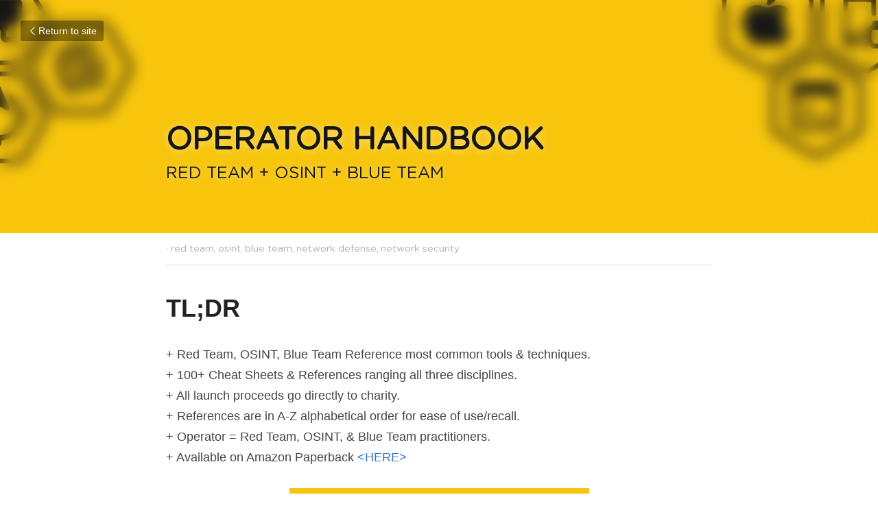

--- FILE ---
content_type: text/html; charset=utf-8
request_url: https://www.netmux.com/blog/operator-handbook
body_size: 39123
content:
<!-- Powered by Strikingly.com 4 (1) Jan 19, 2026 at 22:31-->
<!DOCTYPE html>
<html itemscope itemtype='http://schema.org/WebPage' lang='en' xmlns:og='http://ogp.me/ns#' xmlns='http://www.w3.org/1999/xhtml'>
<head>
<title>OPERATOR HANDBOOK - red team osint blue team network de...</title>
<link href="https://www.netmux.com/blog/operator-handbook.amp" rel="amphtml">
<meta content="text/html; charset=UTF-8" http-equiv="Content-Type">
<meta content="width=device-width,initial-scale=1.0,user-scalable=yes,minimum-scale=1.0,maximum-scale=3.0" id="viewport" name="viewport">
<meta content="TL;DR + Red Team, OSINT, Blue Team Reference most common tools &amp; techniques.+ 100+ Cheat Sheets &amp; References ranging all three disciplines.+ All launch proceeds go directly to char" name="description">
<meta content="article" property="og:type">
<meta content="OPERATOR HANDBOOK" property="og:title">
<meta content="https://www.netmux.com/blog/operator-handbook" property="og:url">
<meta content="https://custom-images.strikinglycdn.com/res/hrscywv4p/image/upload/c_limit,fl_lossy,h_9000,w_1200,f_auto,q_auto/148712/593407_632243.png" property="og:image">
<meta content="OPERATOR HANDBOOK" property="og:site_name">
<meta content="TL;DR + Red Team, OSINT, Blue Team Reference most common tools &amp; techniques.+ 100+ Cheat Sheets &amp; References ranging all three disciplines.+ All launch proceeds go directly to char" property="og:description">
<meta content="OPERATOR HANDBOOK" itemprop="name">
<meta content="TL;DR + Red Team, OSINT, Blue Team Reference most common tools &amp; techniques.+ 100+ Cheat Sheets &amp; References ranging all three disciplines.+ All launch proceeds go directly to char" itemprop="description">
<meta content="https://custom-images.strikinglycdn.com/res/hrscywv4p/image/upload/c_limit,fl_lossy,h_9000,w_1200,f_auto,q_auto/148712/593407_632243.png" itemprop="image">
<meta name="csrf-param" content="authenticity_token">
<meta name="csrf-token" content="QKOobaXVPHrGZF4weQeKfmk21AO3pS6bogVZ/Ix2Tmm5YRuin58JlGiOrFIBcOVaLA1i5/p/4+SqW7rtz5diXw==">
<style>a,h1,input,p,strong{margin:0;padding:0;border:0;font-weight:400;font-style:normal;font-size:100%;line-height:1;font-family:inherit}@font-face{font-family:open_sans;src:url(https://static-assets.strikinglycdn.com/webpack/fonts/OpenSans-Bold-webfont.1d9c7945c7bc7dd0909105119bfbc191.eot);src:url(https://static-assets.strikinglycdn.com/webpack/fonts/OpenSans-Bold-webfont.1d9c7945c7bc7dd0909105119bfbc191.eot?#iefix) format("embedded-opentype"),url(https://static-assets.strikinglycdn.com/webpack/fonts/OpenSans-Bold-webfont.2e90d5152ce92858b62ba053c7b9d2cb.woff) format("woff"),url(https://static-assets.strikinglycdn.com/webpack/fonts/OpenSans-Bold-webfont.76cc6be5d8a231dc012fef4bdb86f79c.ttf) format("truetype"),url(https://static-assets.strikinglycdn.com/webpack/fonts/OpenSans-Bold-webfont.93349923b5274a36ac93cb3168d09123.svg#open_sansbold) format("svg");font-weight:700;font-style:normal;font-display:swap}@font-face{font-family:open_sans;src:url(https://static-assets.strikinglycdn.com/webpack/fonts/OpenSans-BoldItalic-webfont.6218c213bb8cf22b25710da6f3a90e48.eot);src:url(https://static-assets.strikinglycdn.com/webpack/fonts/OpenSans-BoldItalic-webfont.6218c213bb8cf22b25710da6f3a90e48.eot?#iefix) format("embedded-opentype"),url(https://static-assets.strikinglycdn.com/webpack/fonts/OpenSans-BoldItalic-webfont.7657144ec477cd61ac4a5d1af3fa2d28.woff) format("woff"),url(https://static-assets.strikinglycdn.com/webpack/fonts/OpenSans-BoldItalic-webfont.b6690626036a7d6824632769305b1978.ttf) format("truetype"),url(https://static-assets.strikinglycdn.com/webpack/fonts/OpenSans-BoldItalic-webfont.2b4eeeaef53b3496a5cdf82803666ed7.svg#open_sansbold_italic) format("svg");font-weight:700;font-style:italic;font-display:swap}@font-face{font-family:open_sans;src:url(https://static-assets.strikinglycdn.com/webpack/fonts/OpenSans-Italic-webfont.43d5342998f3607bd61a8239e98b1160.eot);src:url(https://static-assets.strikinglycdn.com/webpack/fonts/OpenSans-Italic-webfont.43d5342998f3607bd61a8239e98b1160.eot?#iefix) format("embedded-opentype"),url(https://static-assets.strikinglycdn.com/webpack/fonts/OpenSans-Italic-webfont.f42641eed834f7b97a9499362c6c8855.woff) format("woff"),url(https://static-assets.strikinglycdn.com/webpack/fonts/OpenSans-Italic-webfont.de7ef31e6295902347c5c3643b2d82da.ttf) format("truetype"),url(https://static-assets.strikinglycdn.com/webpack/fonts/OpenSans-Italic-webfont.5b774c25787e0a52c013463c9e3c4219.svg#open_sansitalic) format("svg");font-weight:400;font-style:italic;font-display:swap}@font-face{font-family:open_sans;src:url(https://static-assets.strikinglycdn.com/webpack/fonts/OpenSans-Light-webfont.09e00aa7622ece30a0f1e06b55f66c2a.eot);src:url(https://static-assets.strikinglycdn.com/webpack/fonts/OpenSans-Light-webfont.09e00aa7622ece30a0f1e06b55f66c2a.eot?#iefix) format("embedded-opentype"),url(https://static-assets.strikinglycdn.com/webpack/fonts/OpenSans-Light-webfont.45b47f3e9c7d74b80f5c6e0a3c513b23.woff) format("woff"),url(https://static-assets.strikinglycdn.com/webpack/fonts/OpenSans-Light-webfont.2e98fc3ce85f31f63010b706259cb604.ttf) format("truetype"),url(https://static-assets.strikinglycdn.com/webpack/fonts/OpenSans-Light-webfont.8f04ed9aeb2185499068d84842b95aa1.svg#open_sanslight) format("svg");font-weight:300;font-style:normal;font-display:swap}@font-face{font-family:open_sans;src:url(https://static-assets.strikinglycdn.com/webpack/fonts/OpenSans-LightItalic-webfont.550b5fda4a27cfedb7131b1a6e85e748.eot);src:url(https://static-assets.strikinglycdn.com/webpack/fonts/OpenSans-LightItalic-webfont.550b5fda4a27cfedb7131b1a6e85e748.eot?#iefix) format("embedded-opentype"),url(https://static-assets.strikinglycdn.com/webpack/fonts/OpenSans-LightItalic-webfont.b553da506077488bc65289e10841d527.woff) format("woff"),url(https://static-assets.strikinglycdn.com/webpack/fonts/OpenSans-LightItalic-webfont.1d22953c479914c2f801e08de666b0e8.ttf) format("truetype"),url(https://static-assets.strikinglycdn.com/webpack/fonts/OpenSans-LightItalic-webfont.fd6dd5fa10c5a74f0a767eeb695342f1.svg#open_sanslight_italic) format("svg");font-weight:300;font-style:italic;font-display:swap}@font-face{font-family:open_sans;src:url(https://static-assets.strikinglycdn.com/webpack/fonts/OpenSans-Regular-webfont.c4d82460ef260eb1589e73528cbfb257.eot);src:url(https://static-assets.strikinglycdn.com/webpack/fonts/OpenSans-Regular-webfont.c4d82460ef260eb1589e73528cbfb257.eot?#iefix) format("embedded-opentype"),url(https://static-assets.strikinglycdn.com/webpack/fonts/OpenSans-Regular-webfont.79515ad0788973c533405f7012dfeccd.woff) format("woff"),url(https://static-assets.strikinglycdn.com/webpack/fonts/OpenSans-Regular-webfont.488d5cc145299ba07b75495100419ee6.ttf) format("truetype"),url(https://static-assets.strikinglycdn.com/webpack/fonts/OpenSans-Regular-webfont.8185eb3059c46e4169ce107dfcf85950.svg#open_sansregular) format("svg");font-weight:400;font-style:normal;font-display:swap}@font-face{font-family:open_sans;src:url(https://static-assets.strikinglycdn.com/webpack/fonts/OpenSans-Semibold-webfont.f28eb362fb6afe946d822ee5451c2146.eot);src:url(https://static-assets.strikinglycdn.com/webpack/fonts/OpenSans-Semibold-webfont.f28eb362fb6afe946d822ee5451c2146.eot?#iefix) format("embedded-opentype"),url(https://static-assets.strikinglycdn.com/webpack/fonts/OpenSans-Semibold-webfont.697574b47bcfdd2c45e3e63c7380dd67.woff) format("woff"),url(https://static-assets.strikinglycdn.com/webpack/fonts/OpenSans-Semibold-webfont.b32acea6fd3c228b5059042c7ad21c55.ttf) format("truetype"),url(https://static-assets.strikinglycdn.com/webpack/fonts/OpenSans-Semibold-webfont.3f6b1eed8a0832d6f316fc26526348a8.svg#open_sanssemibold) format("svg");font-weight:600;font-style:normal;font-display:swap}@font-face{font-family:open_sans;src:url(https://static-assets.strikinglycdn.com/webpack/fonts/OpenSans-SemiboldItalic-webfont.70bafcaaadad9e17b9c7784abbc6b1c2.eot);src:url(https://static-assets.strikinglycdn.com/webpack/fonts/OpenSans-SemiboldItalic-webfont.70bafcaaadad9e17b9c7784abbc6b1c2.eot?#iefix) format("embedded-opentype"),url(https://static-assets.strikinglycdn.com/webpack/fonts/OpenSans-SemiboldItalic-webfont.719f7321a8366f4ee609737026432113.woff) format("woff"),url(https://static-assets.strikinglycdn.com/webpack/fonts/OpenSans-SemiboldItalic-webfont.64f886b232962979e2eaf29d93108286.ttf) format("truetype"),url(https://static-assets.strikinglycdn.com/webpack/fonts/OpenSans-SemiboldItalic-webfont.70eb93d7ba2ad241180085a9a74b0b95.svg#open_sanssemibold_italic) format("svg");font-weight:600;font-style:italic;font-display:swap}@font-face{font-family:entypo;src:url(https://static-assets.strikinglycdn.com/webpack/fonts/entypo-fontello.d0357bfa224a314326f33b2840c79879.eot);src:url(https://static-assets.strikinglycdn.com/webpack/fonts/entypo-fontello.d0357bfa224a314326f33b2840c79879.eot) format("embedded-opentype"),url(https://static-assets.strikinglycdn.com/webpack/fonts/entypo-fontello.56c0334a3129bf39b25e0d4e67fcf233.woff) format("woff"),url(https://static-assets.strikinglycdn.com/webpack/fonts/entypo-fontello.dfaf21d0ca7ba2de51bcab7792332f02.ttf) format("truetype");font-weight:400;font-style:normal;font-display:swap}body,html{margin:0;padding:0}a,h1,img,input,p,strong{margin:0;padding:0;border:0;font-weight:400;font-style:normal;font-size:100%;line-height:1;font-family:inherit}html{font-size:100%;-webkit-text-size-adjust:100%;-ms-text-size-adjust:100%}img{border:0;-ms-interpolation-mode:bicubic}a{text-decoration:none}html{font-size:14px;line-height:1}input::-webkit-input-placeholder{color:#c0c4c8}.eu-cookie-setting-dialog{width:100%;position:fixed;top:50%;left:50%;display:none;padding:20px;z-index:10000;max-width:500px;border-radius:5px;box-sizing:border-box;color:#555;-webkit-transform:translate(-50%,-50%);transform:translate(-50%,-50%);background-color:#f4f6f8;-webkit-animation:.3s ease-in-out slide_in_animation;animation:.3s ease-in-out slide_in_animation}.eu-cookie-setting-dialog .setting-title{font-size:14px;font-weight:700}.eu-cookie-setting-dialog .setting-item{display:-webkit-flex;display:flex;margin-top:20px;-webkit-align-items:flex-start;align-items:flex-start}.eu-cookie-setting-dialog .item-content{font-size:12px;margin:0 8px}.eu-cookie-setting-dialog .item-label{line-height:1;font-weight:700}.eu-cookie-setting-dialog .item-text{margin-top:5px;line-height:1.5}.eu-cookie-setting-dialog .setting-footer{margin-top:20px;text-align:right}.eu-cookie-setting-dialog .save-btn{color:#fff;font-size:12px;font-weight:700;padding:8px 10px;border-radius:4px;display:inline-block;letter-spacing:normal;background:#4b5056}.eu-cookie-setting-mask{position:fixed;display:none;top:0;left:0;width:100%;height:100%;z-index:10000;background:rgba(0,0,0,.4);-webkit-animation:.2s ease-in-out slide_in_animation;animation:.2s ease-in-out slide_in_animation}@-webkit-keyframes slide_in_animation{0%{opacity:0}to{opacity:1}}@keyframes slide_in_animation{0%{opacity:0}to{opacity:1}}#s-content{padding:0!important}.s-blog .container{position:relative;width:816px;margin:0 auto;padding:0}.s-blog .container .columns{float:left;display:inline;margin-left:10px;margin-right:10px}.s-blog .container .sixteen.columns{width:796px}@media only screen and (min-width:728px) and (max-width:879px){.s-blog .container{position:relative;width:640px;margin:0 auto;padding:0}.s-blog .container .columns{float:left;display:inline;margin-left:7px;margin-right:7px}.s-blog .container .sixteen.columns{width:626px}}@media only screen and (min-width:590px) and (max-width:727px){.s-blog .container{position:relative;width:556px;padding:0;margin:0 auto}.s-blog .container .columns,.s-blog .container .sixteen.columns{width:540px;margin-left:8px;margin-right:8px}}@media only screen and (min-width:490px) and (max-width:589px){.s-blog .container{position:relative;width:456px;padding:0;margin:0 auto}.s-blog .container .columns,.s-blog .container .sixteen.columns{width:440px;margin-left:8px;margin-right:8px}}@media only screen and (min-width:430px) and (max-width:489px){.s-blog .container{position:relative;width:396px;padding:0;margin:0 auto}.s-blog .container .columns,.s-blog .container .sixteen.columns{width:380px;margin-left:8px;margin-right:8px}}@media only screen and (min-width:370px) and (max-width:429px){.s-blog .container{position:relative;width:336px;padding:0;margin:0 auto}.s-blog .container .columns,.s-blog .container .sixteen.columns{width:320px;margin-left:8px;margin-right:8px}}@media only screen and (min-width:350px) and (max-width:369px){.s-blog .container{position:relative;width:316px;padding:0;margin:0 auto}.s-blog .container .columns,.s-blog .container .sixteen.columns{width:300px;margin-left:8px;margin-right:8px}}@media only screen and (max-width:349px){.s-blog .container{position:relative;width:296px;padding:0;margin:0 auto}.s-blog .container .columns,.s-blog .container .sixteen.columns{width:280px;margin-left:8px;margin-right:8px}}#s-content h1{font-size:48px}.s-font-body{font-size:18px}.s-font-heading{font-size:36px}.s-blog .s-blog-body{background:#fff}.s-blog .s-block{text-align:left}.s-blog .s-blog-post-section{position:relative;margin-bottom:30px}.s-blog .s-blog-post-section .s-image{width:100%}.s-blog .s-blog-post-section .s-image .s-component-content{text-align:center}.s-blog .s-blog-post-section .s-image .s-component-content img{max-width:100%}.s-blog .s-blog-post-section .s-text .s-component-content{color:#444;line-height:1.7;float:none;display:block;margin-left:0;margin-right:0}.s-blog .s-blog-post-section .s-text .s-component-content a,.s-blog .s-blog-post-section .s-text .s-component-content p,.s-blog .s-blog-post-section .s-text .s-component-content strong{line-height:1.7}.s-blog .s-blog-post-section .s-text .s-component-content strong{font-weight:700}.s-blog .s-blog-post-section .s-text .s-component-content.s-font-heading{color:#222;line-height:1.25}.s-blog .s-blog-post-section .s-text .s-component-content.s-font-heading p,.s-blog .s-blog-post-section .s-text .s-component-content.s-font-heading strong{line-height:1.25}.s-blog{font-size:18px}.s-blog h1{font-size:50px}.s-blog .s-blog-padding{padding:40px 0 60px}@media only screen and (max-width:727px){.s-blog .s-blog-padding{padding:30px 0}}.s-blog .s-blog-header .s-blog-header-inner{display:table;width:100%;height:auto;height:340px;color:#fff;overflow:hidden}.s-blog .s-blog-header .s-blog-header-inner h1{color:#fff}.s-blog .s-blog-header .s-blog-header-inner .s-blog-title{font-size:45px;margin-bottom:10px}@media only screen and (max-width:727px){.s-blog .s-blog-header .s-blog-header-inner .s-blog-title{font-size:36px}.s-blog .s-blog-header .s-blog-header-inner{height:220px}}.s-blog .s-blog-header .s-blog-header-inner .s-blog-subtitle{font-size:24px}.s-blog .s-blog-header .s-blog-header-inner.s-bg-dark-text,.s-blog .s-blog-header .s-blog-header-inner.s-bg-dark-text h1{color:#161616}.s-blog .s-blog-header .s-blog-header-inner.s-bg-dark-text .s-blog-subtitle,.s-blog .s-blog-header .s-blog-header-inner.s-bg-dark-text .s-blog-title{text-shadow:0 1px 12px hsla(0,0%,100%,.5)}.s-blog .s-blog-header .s-blog-header-inner .table-row-wrap{display:none}@media only screen and (max-width:489px){.s-blog h1{font-size:38px}.s-blog .s-blog-padding{padding-top:15px}.s-blog .s-blog-header .s-blog-header-inner .s-blog-back-link{display:none!important}.s-blog .s-blog-header .s-blog-header-inner .table-row-wrap{display:table-row;height:30px}@-moz-document url-prefix(){.s-blog .s-blog-header .s-blog-header-inner .table-row-wrap .container{padding-top:20px!important}}.s-blog .s-blog-header .s-blog-header-inner .table-row-wrap .s-blog-back-link{position:static;display:inline-block!important}}.s-blog .s-blog-header .s-blog-header-inner .s-blog-header-content{display:table-cell;vertical-align:bottom}.s-blog .s-blog-header .s-blog-header-inner .s-blog-subtitle-wrapper{font-size:36px;line-height:1.4;margin-bottom:10px}.s-blog .s-blog-header .s-blog-header-inner .s-blog-back-link{font-size:14px;background:rgba(0,0,0,.35);border-radius:3px;padding:8px 10px;color:#fff;line-height:1;display:inline-block;zoom:1;position:absolute;top:30px;left:30px;box-shadow:inset 0 0 2px rgba(0,0,0,.2);z-index:10!important}.s-blog .s-blog-header .s-blog-header-inner .s-blog-back-link .left-arrow{margin-right:2px}.s-blog .s-blog-header .s-blog-header-bottom{background:#fff}.s-blog .s-blog-header .s-blog-header-bottom .s-blog-info{padding:12px 0;border-bottom:1px solid #ddd;color:#a9aeb2;font-size:14px}body{-webkit-animation-duration:.1s;-webkit-animation-name:fontfix;-webkit-animation-iteration-count:1;-webkit-animation-timing-function:linear;-webkit-animation-delay:.1s}@-webkit-keyframes fontfix{0%{opacity:1}to{opacity:1}}#strikingly-tooltip-container{position:fixed;top:0;left:0;z-index:10000;width:100%;font-family:open_sans,Open Sans,sans-serif}::-webkit-input-placeholder{color:#c6c9cd;font-weight:400}:-moz-placeholder{color:#c6c9cd;font-weight:400}::-moz-placeholder{color:#c6c9cd;font-weight:400}::-ms-input-placeholder{color:#c6c9cd;font-weight:400}::input-placeholder{color:#c6c9cd;font-weight:400}.s-blog-info{font-size:16px}.s-blog-info .s-blog-tags{position:relative;z-index:1;display:inline-block;line-height:16px;word-break:break-word}.s-blog-info .s-blog-tags .s-blog-tag{position:relative;margin:3px 3px 3px 0;display:inline-block}.s-blog-info .s-blog-tags .s-blog-tag.last{margin-right:0}[class*=" entypo-"]:before{font-family:entypo;font-style:normal;font-weight:400;speak:none;display:inline-block;text-decoration:inherit;width:1em;text-align:center;font-variant:normal;text-transform:none;line-height:1em}.entypo-left-open-big:before{content:"\e874"}.s-component{position:relative}#s-content{position:relative;overflow:hidden;margin-left:0;min-height:100vh;font-size:16px}#s-content h1{font-size:45px}#s-content h1{line-height:inherit;font-weight:inherit}@media only screen and (max-width:479px){#s-content h1{font-size:36px}}.s-text .s-component-content{word-wrap:break-word}.s-text .s-component-content strong{font-weight:700}.s-text .s-component-content p{line-height:inherit}.s-image{min-height:1px}.s-image .s-component-content a{outline:0}.s-image img{max-width:100%;vertical-align:middle}.s-ratio-box{position:relative;margin:0 auto}.s-ratio-box img{position:absolute;top:0;left:0;width:100%;height:100%;display:block}.s-block .s-block-item.s-repeatable-item{vertical-align:top;margin-bottom:30px;max-width:100%}@media only screen and (max-width:727px){.s-block .s-block-item.s-repeatable-item{clear:both!important}}.s-bg-blurred{position:relative}@media only screen and (max-width:768px){html{scrollbar-width:none;-ms-overflow-style:none}::-webkit-scrollbar{width:0}}.container:after{content:"\0020";display:block;height:0;clear:both;visibility:hidden}.container{position:relative;width:1056px;margin:0 auto;padding:0}.container .columns{float:left;display:inline;margin-left:14px;margin-right:14px}.container .sixteen.columns{width:1028px}@media only screen and (min-width:1000px) and (max-width:1299px){.container{position:relative;width:944px;margin:0 auto;padding:0}.container .columns{float:left;display:inline;margin-left:13px;margin-right:13px}.container .sixteen.columns{width:918px}}@media only screen and (min-width:876px) and (max-width:999px){.container{position:relative;width:832px;margin:0 auto;padding:0}.container .columns{float:left;display:inline;margin-left:12px;margin-right:12px}.container .sixteen.columns{width:808px}}@media only screen and (min-width:728px) and (max-width:875px){.container{position:relative;width:656px;margin:0 auto;padding:0}.container .columns{float:left;display:inline;margin-left:9px;margin-right:9px}.container .sixteen.columns{width:638px}}@media only screen and (min-width:490px) and (max-width:727px){.container{position:relative;width:456px;padding:0;margin:0 auto}.container .columns,.container .sixteen.columns{width:440px;margin-left:8px;margin-right:8px}}@media only screen and (min-width:430px) and (max-width:489px){.container{position:relative;width:396px;padding:0;margin:0 auto}.container .columns,.container .sixteen.columns{width:380px;margin-left:8px;margin-right:8px}}@media only screen and (min-width:370px) and (max-width:429px){.container{position:relative;width:336px;padding:0;margin:0 auto}.container .columns,.container .sixteen.columns{width:320px;margin-left:8px;margin-right:8px}}@media only screen and (min-width:350px) and (max-width:369px){.container{position:relative;width:316px;padding:0;margin:0 auto}.container .columns,.container .sixteen.columns{width:300px;margin-left:8px;margin-right:8px}}@media only screen and (max-width:349px){.container{position:relative;width:296px;padding:0;margin:0 auto}.container .columns,.container .sixteen.columns{width:280px;margin-left:8px;margin-right:8px}}#s-content{font-size:15px}.s-variation-default{font-family:sans-serif}.s-variation-default .s-blog-header{font-family:gotham rounded,sans-serif}.s-variation-default .s-blog-body{font-family:sans-serif}.s-variation-default{color:#333}.s-variation-default .s-text .s-component-content a{color:#37c;font-weight:inherit}</style>
  <script>
window.$S={};$S.conf={"SUPPORTED_CURRENCY":[{"code":"AED","symbol":"\u062f.\u0625","decimal":".","thousand":",","precision":2,"name":"United Arab Emirates Dirham"},{"code":"AFN","symbol":"\u060b","decimal":".","thousand":",","precision":2,"name":"Afghan afghani"},{"code":"ALL","symbol":"Lek","decimal":",","thousand":".","precision":2,"name":"Albanian lek"},{"code":"AMD","symbol":"\u058f","decimal":",","thousand":".","precision":2,"name":"Armenian dram"},{"code":"ANG","symbol":"\u0192","decimal":",","thousand":".","precision":2,"name":"Netherlands Antillean guilder"},{"code":"AOA","symbol":"Kz","decimal":",","thousand":".","precision":2,"name":"Angolan kwanza"},{"code":"ARS","symbol":"$","decimal":",","thousand":".","precision":2,"name":"Argentine peso"},{"code":"AUD","symbol":"A$","decimal":".","thousand":" ","precision":2,"name":"Australian Dollar"},{"code":"AWG","symbol":"\u0192","decimal":".","thousand":",","precision":2,"name":"Aruban florin"},{"code":"AZN","symbol":"\u20bc","decimal":".","thousand":",","precision":2,"name":"Azerbaijani Manat"},{"code":"BAM","symbol":"KM","decimal":",","thousand":".","precision":2,"name":"Bosnia and Herzegovina convertible mark"},{"code":"BBD","symbol":"$","decimal":".","thousand":",","precision":2,"name":"Barbadian dollar"},{"code":"BDT","symbol":"Tk","decimal":".","thousand":",","precision":2,"name":"Bangladeshi Taka"},{"code":"BGN","symbol":"\u043b\u0432","decimal":",","thousand":".","precision":2,"name":"Bulgarian lev"},{"code":"BHD","symbol":"\u062f.\u0628","decimal":".","thousand":",","precision":3,"name":"Bahraini dinar"},{"code":"BIF","symbol":"FBu","decimal":".","thousand":",","precision":0,"name":"Burundian franc"},{"code":"BMD","symbol":"$","decimal":".","thousand":",","precision":2,"name":"Bermudian dollar"},{"code":"BND","symbol":"$","decimal":".","thousand":",","precision":2,"name":"Brunei dollar"},{"code":"BOB","symbol":"$b","decimal":",","thousand":".","precision":2,"name":"Bolivian boliviano"},{"code":"BRL","symbol":"R$","decimal":",","thousand":".","precision":2,"name":"Brazilian Real","format":"%s %v"},{"code":"BSD","symbol":"$","decimal":".","thousand":",","precision":2,"name":"Bahamian dollar"},{"code":"BTN","symbol":"Nu.","decimal":".","thousand":",","precision":2,"name":"Bhutanese ngultrum"},{"code":"BWP","symbol":"P","decimal":".","thousand":",","precision":2,"name":"Botswana pula"},{"code":"BYN","symbol":"Br","decimal":".","thousand":",","precision":2,"name":"Belarusian ruble"},{"code":"BZD","symbol":"BZ$","decimal":".","thousand":",","precision":2,"name":"Belize dollar"},{"code":"CAD","symbol":"$","decimal":".","thousand":",","precision":2,"name":"Canadian Dollar"},{"code":"CDF","symbol":"FC","decimal":".","thousand":",","precision":2,"name":"Congolese franc"},{"code":"CHF","symbol":"CHF","decimal":".","thousand":"'","precision":2,"name":"Swiss Franc","format":"%s %v"},{"code":"CLP","symbol":"$","decimal":"","thousand":".","precision":0,"name":"Chilean Peso"},{"code":"CNY","symbol":"\u00a5","decimal":".","thousand":",","precision":2,"name":"Chinese Yuan"},{"code":"CRC","symbol":"\u20a1","decimal":",","thousand":".","precision":2,"name":"Costa Rican col\u00f3n"},{"code":"CUP","symbol":"$","decimal":".","thousand":",","precision":2,"name":"Cuban peso"},{"code":"CVE","symbol":"$","decimal":".","thousand":",","precision":2,"name":"Cape Verdean escudo"},{"code":"CZK","symbol":"K\u010d","decimal":",","thousand":".","precision":2,"name":"Czech Koruna","format":"%v %s"},{"code":"DJF","symbol":"Fdj","decimal":".","thousand":",","precision":0,"name":"Djiboutian franc"},{"code":"DKK","symbol":"kr","decimal":".","thousand":",","precision":2,"name":"Danish Krone","format":"%v %s"},{"code":"DOP","symbol":"RD$","decimal":".","thousand":",","precision":2,"name":"Dominican peso"},{"code":"DZD","symbol":"\u062f\u062c","decimal":",","thousand":".","precision":2,"name":"Algerian dinar"},{"code":"EGP","symbol":"E\u00a3","decimal":".","thousand":",","precision":2,"name":"Egyptian pound"},{"code":"ERN","symbol":"Nkf","decimal":".","thousand":",","precision":2,"name":"Eritrean nakfa"},{"code":"ETB","symbol":"Br","decimal":".","thousand":",","precision":2,"name":"Ethiopian birr"},{"code":"EUR","symbol":"\u20ac","decimal":",","thousand":".","precision":2,"name":"Euro","format":"%v %s"},{"code":"FJD","symbol":"$","decimal":".","thousand":",","precision":2,"name":"Fijian dollar"},{"code":"FKP","symbol":"\u00a3","decimal":".","thousand":",","precision":2,"name":"Falkland Islands pound"},{"code":"GBP","symbol":"\u00a3","decimal":".","thousand":",","precision":2,"name":"British Pound"},{"code":"GEL","symbol":"\u10da","decimal":",","thousand":".","precision":2,"name":"Georgian lari"},{"code":"GGP","symbol":"\u00a3","decimal":".","thousand":",","precision":2,"name":"Guernsey pound"},{"code":"GHS","symbol":"GH\u20b5","decimal":".","thousand":",","precision":2,"name":"Ghanaian cedi"},{"code":"GIP","symbol":"\u00a3","decimal":".","thousand":",","precision":2,"name":"Gibraltar pound"},{"code":"GMD","symbol":"D","decimal":".","thousand":",","precision":2,"name":"Gambian dalasi"},{"code":"GNF","symbol":"\u20a3","decimal":".","thousand":",","precision":0,"name":"Guinean franc"},{"code":"GTQ","symbol":"Q","decimal":".","thousand":",","precision":2,"name":"Guatemalan quetzal"},{"code":"GYD","symbol":"G$","decimal":".","thousand":",","precision":2,"name":"Guyanese dollar"},{"code":"HKD","symbol":"HK$","decimal":".","thousand":",","precision":2,"name":"Hong Kong Dollar"},{"code":"HNL","symbol":"L","decimal":".","thousand":",","precision":2,"name":"Honduran lempira"},{"code":"HRK","symbol":"kn","decimal":".","thousand":",","precision":2,"name":"Croatian kuna"},{"code":"HTG","symbol":"G","decimal":".","thousand":",","precision":2,"name":"Haitian gourde"},{"code":"HUF","symbol":"Ft","decimal":"","thousand":",","precision":0,"name":"Hungarian Forint","format":"%v %s"},{"code":"ILS","symbol":"\u20aa","decimal":".","thousand":",","precision":2,"name":"Israeli New Shekel"},{"code":"IMP","symbol":"\u00a3","decimal":".","thousand":",","precision":2,"name":"Isle of Man pound"},{"code":"INR","symbol":"\u20b9","decimal":".","thousand":",","precision":2,"name":"Indian Rupee"},{"code":"IQD","symbol":"\u062f.\u0639","decimal":".","thousand":",","precision":3,"name":"Iraqi dinar"},{"code":"IRR","symbol":"\u062a\u0648\u0645\u0627\u0646","decimal":".","thousand":",","precision":2,"name":"Iranian rial"},{"code":"ISK","symbol":"kr","decimal":",","thousand":".","precision":2,"name":"Icelandic kr\u00f3na"},{"code":"JEP","symbol":"\u00a3","decimal":".","thousand":",","precision":2,"name":"Jersey pound"},{"code":"JMD","symbol":"J$","decimal":".","thousand":",","precision":2,"name":"Jamaican Dollar"},{"code":"JOD","symbol":"JD","decimal":".","thousand":",","precision":3,"name":"Jordanian Dinar"},{"code":"JPY","symbol":"\u00a5","decimal":"","thousand":",","precision":0,"name":"Japanese Yen","format":"%s %v"},{"code":"KES","symbol":"KSh","decimal":".","thousand":",","precision":2,"name":"Kenyan shilling"},{"code":"KGS","symbol":"\u043b\u0432","decimal":",","thousand":".","precision":2,"name":"Kyrgyzstani som"},{"code":"KHR","symbol":"\u17db","decimal":".","thousand":",","precision":2,"name":"Cambodian riel"},{"code":"KMF","symbol":"CF","decimal":".","thousand":",","precision":0,"name":"Comorian franc"},{"code":"KPW","symbol":"\u20a9","decimal":".","thousand":",","precision":2,"name":"North Korean won"},{"code":"KRW","symbol":"\uc6d0","decimal":"","thousand":",","precision":0,"name":"South Korean Won","format":"%v %s"},{"code":"KWD","symbol":"\u062f.\u0643","decimal":".","thousand":",","precision":3,"name":"Kuwait dinar"},{"code":"KYD","symbol":"CI$","decimal":".","thousand":",","precision":2,"name":"Cayman Islands dollar"},{"code":"KZT","symbol":"\u20b8","decimal":",","thousand":".","precision":2,"name":"Kazakhstani tenge"},{"code":"LBP","symbol":"LL","decimal":".","thousand":",","precision":2,"name":"Lebanese pound"},{"code":"LKR","symbol":"\u20a8","decimal":".","thousand":",","precision":2,"name":"Sri Lankan rupee"},{"code":"LRD","symbol":"LR$","decimal":".","thousand":",","precision":2,"name":"Liberian dollar"},{"code":"LSL","symbol":"M","decimal":".","thousand":",","precision":2,"name":"Lesotho loti"},{"code":"LYD","symbol":"LD","decimal":".","thousand":",","precision":3,"name":"Libyan dinar"},{"code":"MAD","symbol":"\u062f.\u0645.","decimal":",","thousand":".","precision":2,"name":"Moroccan dirham"},{"code":"MDL","symbol":"L","decimal":",","thousand":".","precision":2,"name":"Moldovan leu"},{"code":"MGA","symbol":"Ar","decimal":".","thousand":",","precision":0,"name":"Malagasy ariary"},{"code":"MKD","symbol":"\u0434\u0435\u043d","decimal":",","thousand":".","precision":2,"name":"Macedonian denar"},{"code":"MMK","symbol":"Ks","decimal":".","thousand":",","precision":2,"name":"Myanmar kyat"},{"code":"MNT","symbol":"\u20ae","decimal":".","thousand":",","precision":2,"name":"Mongolian tugrik"},{"code":"MOP","symbol":"MOP$","decimal":".","thousand":",","precision":2,"name":"Macanese pataca"},{"code":"MRO","symbol":"UM","decimal":".","thousand":",","precision":2,"name":"Mauritanian Ouguiya"},{"code":"MRU","symbol":"UM","decimal":".","thousand":",","precision":2,"name":"Mauritanian ouguiya"},{"code":"MUR","symbol":"\u20a8","decimal":".","thousand":",","precision":2,"name":"Mauritian rupee"},{"code":"MVR","symbol":"Rf","decimal":".","thousand":",","precision":2,"name":"Maldivian rufiyaa"},{"code":"MWK","symbol":"K","decimal":".","thousand":",","precision":2,"name":"Malawian kwacha"},{"code":"MXN","symbol":"$","decimal":".","thousand":",","precision":2,"name":"Mexican Peso"},{"code":"MYR","symbol":"RM","decimal":".","thousand":",","precision":2,"name":"Malaysian Ringgit"},{"code":"MZN","symbol":"MT","decimal":",","thousand":".","precision":2,"name":"Mozambican metical"},{"code":"NAD","symbol":"N$","decimal":".","thousand":",","precision":2,"name":"Namibian dollar"},{"code":"NGN","symbol":"\u20a6","decimal":".","thousand":",","precision":2,"name":"Nigerian naira"},{"code":"NIO","symbol":"C$","decimal":".","thousand":",","precision":2,"name":"Nicaraguan c\u00f3rdoba"},{"code":"NOK","symbol":"kr","decimal":",","thousand":".","precision":2,"name":"Norwegian Krone","format":"%v %s"},{"code":"NPR","symbol":"\u20a8","decimal":".","thousand":",","precision":2,"name":"Nepalese rupee"},{"code":"NZD","symbol":"$","decimal":".","thousand":",","precision":2,"name":"New Zealand Dollar"},{"code":"OMR","symbol":"\u0631.\u0639.","decimal":".","thousand":",","precision":3,"name":"Omani rial"},{"code":"PAB","symbol":"B\/.","decimal":".","thousand":",","precision":2,"name":"Panamanian balboa"},{"code":"PEN","symbol":"S\/.","decimal":".","thousand":",","precision":2,"name":"Peruvian Sol"},{"code":"PGK","symbol":"K","decimal":".","thousand":",","precision":2,"name":"Papua New Guinean kina"},{"code":"PHP","symbol":"\u20b1","decimal":".","thousand":",","precision":2,"name":"Philippine Peso"},{"code":"PKR","symbol":"\u20a8","decimal":".","thousand":",","precision":2,"name":"Pakistani rupee"},{"code":"PLN","symbol":"z\u0142","decimal":",","thousand":" ","precision":2,"name":"Polish Zloty","format":"%v %s"},{"code":"PYG","symbol":"\u20b2","decimal":",","thousand":".","precision":0,"name":"Paraguayan guaran\u00ed"},{"code":"QAR","symbol":"\u0631.\u0642","decimal":".","thousand":",","precision":2,"name":"Qatari riyal"},{"code":"RON","symbol":"lei","decimal":",","thousand":".","precision":2,"name":"Romanian leu"},{"code":"RSD","symbol":"\u0434\u0438\u043d","decimal":",","thousand":".","precision":2,"name":"Serbian dinar"},{"code":"RUB","symbol":"\u20bd","decimal":",","thousand":".","precision":2,"name":"Russian Ruble","format":"%v %s"},{"code":"RWF","symbol":"FRw","decimal":".","thousand":",","precision":0,"name":"Rwandan franc"},{"code":"SAR","symbol":"\u0631.\u0633","decimal":".","thousand":",","precision":2,"name":"Saudi Arabian riyal"},{"code":"SBD","symbol":"SI$","decimal":".","thousand":",","precision":2,"name":"Solomon Islands dollar"},{"code":"SCR","symbol":"SRe","decimal":".","thousand":",","precision":2,"name":"Seychellois rupee"},{"code":"SDG","symbol":"SDG","decimal":".","thousand":",","precision":2,"name":"Sudanese pound"},{"code":"SEK","symbol":"kr","decimal":".","thousand":" ","precision":2,"name":"Swedish Krona","format":"%v %s"},{"code":"SGD","symbol":"S$","decimal":".","thousand":",","precision":2,"name":"Singapore Dollar"},{"code":"SHP","symbol":"\u00a3","decimal":".","thousand":",","precision":2,"name":"Saint Helena pound"},{"code":"SLL","symbol":"Le","decimal":".","thousand":",","precision":2,"name":"Sierra Leonean leone"},{"code":"SOS","symbol":"S","decimal":".","thousand":",","precision":2,"name":"Somali shilling"},{"code":"SRD","symbol":"$","decimal":",","thousand":".","precision":2,"name":"Surinamese dollar"},{"code":"SSP","symbol":"SS\u00a3","decimal":".","thousand":",","precision":2,"name":"South Sudanese pound"},{"code":"STD","symbol":"Db","decimal":".","thousand":",","precision":2,"name":"Sao Tomean Dobra"},{"code":"STN","symbol":"Db","decimal":".","thousand":",","precision":2,"name":"S\u00e3o Tom\u00e9 and Pr\u00edncipe dobra"},{"code":"SYP","symbol":"LS","decimal":".","thousand":",","precision":2,"name":"Syrian pound"},{"code":"SZL","symbol":"E","decimal":".","thousand":",","precision":2,"name":"Swazi lilangeni"},{"code":"THB","symbol":"\u0e3f","decimal":".","thousand":",","precision":2,"name":"Thai Baht"},{"code":"TJS","symbol":"SM","decimal":".","thousand":",","precision":2,"name":"Tajikistani somoni"},{"code":"TMT","symbol":"T","decimal":".","thousand":",","precision":2,"name":"Turkmenistan manat"},{"code":"TND","symbol":"\u062f.\u062a","decimal":".","thousand":",","precision":3,"name":"Tunisian dinar"},{"code":"TOP","symbol":"T$","decimal":".","thousand":",","precision":2,"name":"Tongan pa\u02bbanga"},{"code":"TRY","symbol":"\u20ba","decimal":".","thousand":",","precision":2,"name":"Turkish lira"},{"code":"TTD","symbol":"TT$","decimal":".","thousand":",","precision":2,"name":"Trinidad and Tobago dollar"},{"code":"TWD","symbol":"NT$","decimal":"","thousand":",","precision":0,"name":"New Taiwan Dollar"},{"code":"TZS","symbol":"Tsh","decimal":".","thousand":",","precision":2,"name":"Tanzanian shilling"},{"code":"UAH","symbol":"\u20b4","decimal":".","thousand":",","precision":2,"name":"Ukrainian hryvnia"},{"code":"UGX","symbol":"USh","decimal":".","thousand":",","precision":2,"name":"Ugandan shilling"},{"code":"USD","symbol":"$","decimal":".","thousand":",","precision":2,"name":"United States Dollar"},{"code":"UYU","symbol":"$U","decimal":",","thousand":".","precision":2,"name":"Uruguayan peso"},{"code":"UZS","symbol":"\u043b\u0432","decimal":",","thousand":".","precision":2,"name":"Uzbekistani so\u02bbm"},{"code":"VES","symbol":"Bs.S.","decimal":".","thousand":",","precision":2,"name":"Venezuelan bol\u00edvar soberano"},{"code":"VUV","symbol":"VT","decimal":".","thousand":",","precision":0,"name":"Vanuatu vatu"},{"code":"WST","symbol":"WS$","decimal":".","thousand":",","precision":2,"name":"Samoan t\u0101l\u0101"},{"code":"XAF","symbol":"FCFA","decimal":".","thousand":",","precision":0,"name":"Central African CFA franc"},{"code":"XCD","symbol":"EC$","decimal":".","thousand":",","precision":2,"name":"East Caribbean dollar"},{"code":"XDR","symbol":"SDR","decimal":".","thousand":"","precision":0,"name":"Special drawing rights"},{"code":"XOF","symbol":"CFA","decimal":".","thousand":",","precision":0,"name":"West African CFA franc"},{"code":"XPF","symbol":"\u20a3","decimal":".","thousand":",","precision":0,"name":"CFP franc"},{"code":"YER","symbol":"\u0631.\u064a","decimal":".","thousand":",","precision":2,"name":"Yemeni rial"},{"code":"ZAR","symbol":"R","decimal":".","thousand":",","precision":2,"name":"South African Rand"},{"code":"ZMW","symbol":"K","decimal":",","thousand":".","precision":2,"name":"Zambian kwacha"},{"code":"IDR","symbol":"Rp ","decimal":"","thousand":".","precision":0,"name":"Indonesian Rupiah"},{"code":"VND","symbol":"\u20ab","decimal":"","thousand":".","precision":0,"name":"Vietnamese Dong","format":"%v%s"},{"code":"LAK","symbol":"\u20ad","decimal":".","thousand":",","precision":2,"name":"Lao kip"},{"code":"COP","symbol":"$","decimal":".","thousand":",","precision":0,"name":"Colombian Peso"}],"keenio_collection":"strikingly_pageviews","keenio_pbs_impression_collection":"strikingly_pbs_impression","keenio_pbs_conversion_collection":"strikingly_pbs_conversion","keenio_pageservice_imageshare_collection":"strikingly_pageservice_imageshare","keenio_page_socialshare_collection":"strikingly_page_socialshare","keenio_page_framing_collection":"strikingly_page_framing","keenio_file_download_collection":"strikingly_file_download","is_google_analytics_enabled":true,"gdpr_compliance_feature":false,"is_strikingly_analytics_enabled":true,"baidu_xzh_json":null,"isBlog":true};$S.globalConf={"premium_apps":["HtmlApp","EcwidApp","MailChimpApp","CeleryApp","LocuApp"],"environment":"production","env":"production","host_suffix":"strikingly.com","asset_url":"https:\/\/static-assets.strikinglycdn.com","support_url":"http:\/\/support.strikingly.com","sxl_font_api_url":"https:\/\/static-fonts-css.strikinglycdn.com","locale":"en","enable_live_chat":true,"s_in_china":false,"browser_locale":null,"is_sxl":false,"is_rtl":false,"google":{"recaptcha_v2_client_key":"6LeRypQbAAAAAGgaIHIak2L7UaH4Mm3iS6Tpp7vY","recaptcha_v2_invisible_client_key":"6LdmtBYdAAAAAJmE1hETf4IHoUqXQaFuJxZPO8tW"},"hcaptcha":{"hcaptcha_checkbox_key":"cd7ccab0-57ca-49aa-98ac-db26473a942a","hcaptcha_invisible_key":"65400c5a-c122-4648-971c-9f7e931cd872"},"user_image_cdn":{"qn":"\/\/user-assets.sxlcdn.com","s":"\/\/custom-images.strikinglycdn.com"},"user_image_private_cdn":{"qn":null},"rollout":{"crm_livechat":true,"google_invisible_recaptcha":true,"enabled_hcaptcha":true,"nav_2021":true,"nav_2021_off":false,"nav_2023":true,"new_blog_layout":true,"pbs_i18n":true},"GROWINGIO_API_KEY":null,"BAIDU_API_KEY":null,"SEGMENTIO_API_KEY":"eb3txa37hi","FACEBOOK_APP_ID":"138736959550286","WECHAT_APP_ID":null,"KEEN_IO_PROJECT_ID":"5317e03605cd66236a000002","KEEN_IO_WRITE_KEY":"[base64]","CLOUDINARY_CLOUD_NAME":"hrscywv4p","CLOUDINARY_PRESET":"oxbxiyxl","BUGSNAG_FE_API_KEY":"","BUGSNAG_FE_JS_RELEASE_STAGE":"production","WEB_PUSH_PUB_KEY":"BDKuVD3CPl9FsdF_P7eYJg1i-siryCIDQRcOhTu2zMMFbNrXaugVggo_7vy5OHPYTVaXkLBWv8PUPdduzaKq8xE="};$S.miniProgramAppType=null;$S.blogPostData={"blogPostMeta":{"id":3624538,"state":"published","pinned":false,"notified":true,"createdAt":"2020-03-16T18:05:35.502-07:00","publishedAt":"2020-03-19T18:05:35.000-07:00","publicUrl":"https:\/\/www.netmux.com\/blog\/operator-handbook","customSlug":"operator-handbook","editCount":251,"publishedEditCount":246,"mode":"show","role":null,"reviewState":null,"needReview":false,"censorshipResult":null,"reviewUpdatedAt":null,"scheduledPublishAt":null,"scheduledPublishAtUtcTime":null,"scheduledTimeZone":null,"postedToWechat":false,"tags":["red team","osint","blue team","network defense","network security"],"categories":[{"id":30072,"name":"network security"},{"id":156200,"name":"network defense"},{"id":105540,"name":"blue team"},{"id":156198,"name":"osint"},{"id":51665,"name":"red team"}],"socialMediaConfig":{"url":"https:\/\/www.netmux.com\/blog\/operator-handbook","title":"OPERATOR HANDBOOK","image":"https:\/\/custom-images.strikinglycdn.com\/res\/hrscywv4p\/image\/upload\/c_limit,fl_lossy,h_9000,w_1200,f_auto,q_auto\/148712\/593407_632243.png","description":"TL;DR + Red Team, OSINT, Blue Team Reference most common tools \u0026 techniques.+ 100+ Cheat Sheets \u0026 References ranging all three disciplines.+ All launch proceeds go directly to charity.+ References are in A-Z alphabetical order for ease of use\/recall.+ Operator = Red Team, OSINT, \u0026 Blue Team...","fbAppId":"138736959550286"},"nextBlogPostTitle":"Beacon and the Recipe Bamboozle","nextBlogPostRelativeUrl":"\/blog\/beacon-and-the-recipe-bamboozle","nextBlogPostId":20173952,"prevBlogPostTitle":"GreyNoise Cheat Sheet","prevBlogPostRelativeUrl":"\/blog\/greynoise-cheat-sheet","prevBlogPostId":2794131},"pageMeta":{"blogSettings":{"preview_number":"6","preview_layout":1,"disqus_shortname":"netmux.disqus.com","show_rss":true,"has_subscription_code":false,"show_subscription_form":false,"has_subscription_code_before":false,"show_amp":true,"used_disqus_comments_before":true,"show_subscriptions_tab":true,"show_more_posts_with":"popup","hide_new_blog_tips":true,"header_custom_code":"","footer_custom_code":""},"isPro":true,"isV4":true,"forcedLocale":"en","userId":148712,"membership":"pro","theme":{"id":10,"css_file":"themes/fresh/main","color_list":"","created_at":"2012-08-15T19:55:05.697-07:00","updated_at":"2018-04-10T19:58:56.562-07:00","display_name":"Fresh","default_slide_list":"104","navbar_file":"fresh/navbar","footer_file":"fresh/footer","name":"fresh","thumb_image":"themes/fresh/icon.png","use_background_image":false,"demo_page_id":2002,"type_mask":1,"data_page_id":3016,"is_new":false,"priority":10,"header_file":"fresh/header","data":"{\"menu\":{\"type\":\"Menu\",\"components\":{\"logo\":{\"type\":\"Image\",\"image_type\":\"small\",\"url\":\"/images/defaults/default_logo.png\"},\"title\":{\"type\":\"RichText\",\"value\":\"Title Text\",\"text_type\":\"title\"},\"power_button\":{\"type\":\"Image\",\"image_type\":\"small\",\"url\":\"/images/themes/fresh/power.png\"}}}}","name_with_v4_fallback":"fresh"},"permalink":"site148712-9217-8249","subscriptionPlan":"pro_yearly","subscriptionPeriod":"yearly","isOnTrial":false,"customColors":{"type":"CustomColors","id":"f_90864829-3d63-4b7f-8cfc-d8d4ccbc2748","defaultValue":null,"active":true,"highlight1":"#c42424","highlight2":"#040404"},"animations":{"type":"Animations","id":"f_454612c9-45b5-4caf-aa7a-0315b4b1783c","defaultValue":null,"page_scroll":"none","background":"none","image_link_hover":"none"},"s5Theme":{"type":"Theme","id":"f_e03418f7-72ed-41c6-a226-2ac1fb42ea58","version":"10","nav":{"type":"NavTheme","id":"f_07100a77-3fe9-4980-9b48-a2b0942b182d","name":"topBar","layout":"a","padding":"medium","sidebarWidth":"small","topContentWidth":"full","horizontalContentAlignment":"left","verticalContentAlignment":"top","fontSize":"medium","backgroundColor1":"#dddddd","highlightColor":null,"presetColorName":"transparent","isTransparent":true,"isSticky":true,"showSocialMedia":false,"socialMedia":[]},"section":{"type":"SectionTheme","id":"f_27097e1d-88f1-45bd-904a-13f6669db67c","padding":"normal","contentWidth":"full","contentAlignment":"center","baseFontSize":null,"titleFontSize":null,"subtitleFontSize":null,"itemTitleFontSize":null,"itemSubtitleFontSize":null,"textHighlightColor":null,"baseColor":null,"titleColor":null,"subtitleColor":null,"itemTitleColor":null,"itemSubtitleColor":null,"textHighlightSelection":{"type":"TextHighlightSelection","id":"f_f2d80cef-15e5-44d6-a6f4-b00a5fbad959","title":false,"subtitle":true,"itemTitle":false,"itemSubtitle":true}},"firstSection":{"type":"FirstSectionTheme","id":"f_2ca4b875-21d6-4421-be3c-9fe216df1695","height":"normal","shape":"none"},"button":{"type":"ButtonTheme","id":"f_79b12a70-4a9f-4465-80e5-bcd7796b823f","backgroundColor":"#000000","shape":"square","fill":"solid"}},"id":332512,"headingFont":"arvo","titleFont":"arvo","bodyFont":"raleway","usedWebFontsNormalized":"Arvo:400,700,400italic,700italic|Raleway:300,700|Varela+Round:regular","showAmp":true,"subscribersCount":137,"templateVariation":"","showStrikinglyLogo":false,"multiPage":false,"sectionLayout":"one-smallCircle-none-none","siteName":"NETMUX","siteRollouts":{"custom_code":true,"pro_sections":true,"pro_apps":true,"multi_pages":false,"google_analytics":true,"strikingly_analytics":true,"manually_checked":false,"custom_form":false,"popup":null,"membership_feature":false},"pageCustomDomain":"www.netmux.com","pagePublicUrl":"https:\/\/www.netmux.com\/","googleAnalyticsTracker":"UA-89620525-1","googleAnalyticsType":"universal","facebookPixelId":"","gaTrackingId":"UA-25124444-6","errorceptionKey":"\"518ac810441fb4b7180002fa\"","keenioProjectId":"5317e03605cd66236a000002","keenioWriteKey":"[base64]","wechatMpAccountId":null,"blogSubscriptionUrl":"\/show_iframe_component\/401919","chatSettings":null,"showNav":null,"hideNewBlogTips":true,"connectedSites":[],"enableFixedTextColor":false,"enableFixedTextColorRemaining":false,"enableFixedTextColorHasBgColor":false,"enableFixedGallerySectionRtlStyle":false,"enableFixedNavHorizontalAlign":false,"enableSectionSmartBinding":false,"enableFixedSectionContentStyle20251020":false,"enableNewLumaVersion":false,"enableFixedNavSpecialLogicColor":false},"content":{"type":"Blog.BlogData","id":"f_48ec6593-f99d-49e0-bf3c-4da3ed7d04ec","defaultValue":null,"showComments":true,"showShareButtons":null,"header":{"type":"Blog.Header","id":"f_f7bcf2b6-87d2-4644-ad86-a2a877714cea","defaultValue":null,"title":{"type":"Blog.Text","id":"f_2279e373-60f0-4b0f-a5ae-802b2fec3702","defaultValue":false,"value":"\u003cp\u003e\u003cstrong\u003eOPERATOR HANDBOOK\u003c\/strong\u003e\u003c\/p\u003e","backupValue":null,"version":1},"subTitle":{"type":"Blog.Text","id":"f_fca0c207-a0b8-4f10-b2a8-f6eea8270789","defaultValue":false,"value":"\u003cp\u003eRED TEAM + OSINT + BLUE TEAM\u003c\/p\u003e","backupValue":null,"version":1},"backgroundImage":{"type":"Blog.BackgroundImage","id":"f_afb7206b-a83c-40d7-aef9-5caf6e015619","defaultValue":false,"url":"!","textColor":"dark","backgroundVariation":null,"sizing":"cover","userClassName":null,"linkUrl":null,"linkTarget":null,"videoUrl":null,"videoHtml":"","storageKey":"148712\/593407_632243","storage":"s","format":"png","h":278,"w":1382,"s":122735,"useImage":true,"noCompression":null,"focus":{},"linkInputEnabled":null,"descriptionInputEnabled":null}},"footer":{"type":"Blog.Footer","id":"f_20778486-0b43-4c04-af5c-f280918ab5fb","defaultValue":null,"comment":{"type":"Blog.Comment","id":"f_baaed758-54f6-45e4-b139-bc6423fb26e1","defaultValue":null,"shortName":""},"shareButtons":{"type":"Blog.ShareButtons","id":"f_ae175d1a-af58-4369-bd1a-ba88926bac74","defaultValue":false,"list_type":"link","button_list":[{"type":"Facebook","id":"f_108ec0ba-ec02-4809-9504-dc3ee7b43811","defaultValue":null,"url":"","link_url":null,"share_text":null,"app_id":null,"show_button":true},{"type":"Twitter","id":"f_54ae17dc-5da5-41d6-a212-8bfa48fd63d5","defaultValue":null,"url":"","link_url":null,"share_text":null,"show_button":true},{"type":"GPlus","id":"f_9275ed25-34d8-4ec8-93e9-8c720bc07503","defaultValue":null,"url":"","link_url":null,"share_text":null,"show_button":true},{"type":"LinkedIn","id":"f_f56c1bf7-19be-4ae1-8f86-3544ba806da5","defaultValue":null,"url":"","link_url":null,"share_text":null,"show_button":false},{"type":"Pinterest","id":"f_c3d65d64-d405-4fc1-b404-2e321c170aa5","defaultValue":null,"url":"","link_url":null,"share_text":null,"show_button":false}]}},"sections":[{"type":"Blog.Section","id":"f_d0555b26-baf3-4a32-8ee6-303d1247794f","defaultValue":null,"component":{"type":"Blog.Title","id":"f_e5833f9e-34a8-401e-aeb5-a084e6e7d30e","defaultValue":false,"value":"\u003cp\u003e\u003cstrong\u003eTL;DR\u003c\/strong\u003e\u003c\/p\u003e","backupValue":null,"version":1}},{"type":"Blog.Section","id":"f_daecd169-b7d9-491c-ab35-88c2cc830146","defaultValue":null,"component":{"type":"RichText","id":"f_78cb8263-9516-42a8-8186-7083b705641d","defaultValue":false,"value":"\u003cp\u003e+ Red Team, OSINT, Blue Team Reference most common tools \u0026amp; techniques.\u003c\/p\u003e\u003cp\u003e+ 100+ Cheat Sheets \u0026amp; References ranging all three disciplines.\u003c\/p\u003e\u003cp\u003e+ All launch proceeds go directly to charity.\u003c\/p\u003e\u003cp\u003e+ References are in A-Z alphabetical order for ease of use\/recall.\u003c\/p\u003e\u003cp\u003e+ Operator = Red Team, OSINT, \u0026amp; Blue Team practitioners.\u003c\/p\u003e\u003cp\u003e+ Available on Amazon Paperback \u003ca target=\"_blank\" href=\"https:\/\/smile.amazon.com\/dp\/B085RR67H5\"\u003e\u0026lt;HERE\u0026gt;\u003c\/a\u003e\u00a0\u003c\/p\u003e","backupValue":null,"version":1}},{"type":"Blog.Section","id":"f_4e85fa45-d1df-4b71-b8d2-67a061405d42","defaultValue":null,"component":{"type":"Image","id":"f_bc992e1d-64fb-40f3-b28f-8ec9e0fd3384","defaultValue":null,"link_url":"https:\/\/smile.amazon.com\/dp\/B085RR67H5","thumb_url":"!","url":"!","caption":"Operator Handbook - Search Copy Paste L33t","description":"","storageKey":"148712\/406512_550810","storage":"s","storagePrefix":null,"format":"png","h":660,"w":437,"s":155611,"new_target":true,"noCompression":null,"cropMode":null,"focus":{}}},{"type":"Blog.Section","id":"f_9ea467d7-dcfa-498c-97a4-eaf456df8ce7","defaultValue":null,"component":{"type":"Blog.Title","id":"f_59e44281-85d4-4223-9b15-9efb04f6fe77","defaultValue":false,"value":"\u003cp\u003e\u003cstrong\u003eIntro\u003c\/strong\u003e\u003c\/p\u003e","backupValue":null,"version":1}},{"type":"Blog.Section","id":"f_10beab09-ca5d-4cf5-9768-86ccad4a1a68","defaultValue":null,"component":{"type":"RichText","id":"f_9f30a469-3504-46c9-9cf0-84988bb4cdf7","defaultValue":false,"value":"\u003cp\u003eThe \u003ca target=\"_blank\" href=\"https:\/\/smile.amazon.com\/dp\/B085RR67H5\"\u003eOperator Handbook\u003c\/a\u003e has been an ongoing project for me for over two years of nights and weekends when I get 3 hours to myself from 9pm - 12am. It came about because I saw the age some manuals had begun to show, the lack of coverage for macOS, and folks are still carrying various other manuals. Additionally, the burgeoning discipline of OSINT became critical to everyday workflow and various curiosities.\u003c\/p\u003e\u003cp\u003eWhy should the three disciplines (Red Team, OSINT, Blue Team) always be divided? As team members we are pushed further to explore and apply more skills to perform our jobs with increased lethality. This \"Operator\" culture should mean a well-rounded team member, no matter the \"Team\" you represent. \u003cstrong\u003e\u003cu\u003eWe are ALL Operators\u003c\/u\u003e\u003c\/strong\u003e. Blue should see and understand Red tactics, Red should foster the collaborative nature with Blue, and OSINT should continually work to peel back identities of evil doers spread across the digital landscape. This is a big \u003cstrong\u003ereason the book is Yellow\u003c\/strong\u003e. I didn't want this book to look like \"\u003cem\u003eOh it's only for Red\/Blue Team because it has a red\/blue logo with black background\u003c\/em\u003e\". Knowing this is a field where we should all share in success and lessons learned without the artificial separation. Black \u0026amp; Yellow is that perfect neutral between all the sides.\u003c\/p\u003e","backupValue":null,"version":1}},{"type":"Blog.Section","id":"f_07f01e5d-37cb-4d40-b913-e631d954969d","defaultValue":null,"component":{"type":"Blog.Title","id":"f_52983c14-a40f-4803-93e9-2520e35b2b4b","defaultValue":false,"value":"\u003cp\u003e\u003cstrong\u003eWhat's Inside?\u003c\/strong\u003e\u003c\/p\u003e","backupValue":null,"version":1}},{"type":"Blog.Section","id":"f_af02850f-e5eb-499b-bf6f-c1557254e461","defaultValue":null,"component":{"type":"RichText","id":"f_3a94e773-5528-4c52-a80d-6386da59b43d","defaultValue":false,"value":"\u003cp\u003eIn the spirit of 'there is no separation' between Teams, I put everything in alphabetical order. Not only does it remove those separated notions, but it also aids in faster lookup. I'm sure you've had the same experience where you knew there was an \"NMAP Cheat Sheet\" section, but did it fall under Networking, Windows, or Tools? It begins with \"N\" so flip to the N's. There are \u003cstrong\u003e100+ Cheat Sheet\/References\u003c\/strong\u003e in the \u003ca target=\"_blank\" href=\"https:\/\/smile.amazon.com\/dp\/B085RR67H5\"\u003eOperator Handbook\u003c\/a\u003e covering Cloud Services, Windows, macOS, Linux, Android, DevOps Tools, OSINT techniques\/tools, Ports, Defender tools, Attacker tools, and various other supporting tools (Vim, iptables, nftables, etc..). Literally anything I thought could be called upon by an Operator needing a quick reference to perform a task is included. Also almost every topic is covered in \"How to exploit X\" and \"How to defend X\" perspectives.\u003c\/p\u003e","backupValue":null,"version":1}},{"type":"Blog.Section","id":"f_e1c13c23-40d7-4da1-bafd-59b51b5b566b","defaultValue":null,"component":{"type":"RichText","id":"f_29d42ae2-21c9-46f8-bdcb-64040adf7030","defaultValue":false,"value":"\u003cp\u003e**Why the \"Search.Copy.Paste.L33t;)\" ? Because we all know that\u2019s our go-to, whether we like to admit it or not :) ...so a little humility and not taking ourselves so seriously.\u003c\/p\u003e","backupValue":null,"version":1}},{"type":"Blog.Section","id":"f_b83a5646-d8a8-4de4-999a-0c5ab922d5b2","defaultValue":null,"component":{"type":"Blog.Title","id":"f_0e944d41-4596-4a70-bd20-ea1c5c9c4722","defaultValue":false,"value":"\u003cp\u003e\u003cstrong\u003eLaunch Proceeds to Charity\u003c\/strong\u003e\u003c\/p\u003e","backupValue":null,"version":1}},{"type":"Blog.Section","id":"f_bde9542b-04ba-47c9-ae4b-7e9608f9b54a","defaultValue":null,"component":{"type":"RichText","id":"f_a381da31-8c2e-4e32-9505-92bbf73529f2","defaultValue":false,"value":"\u003cp\u003e\u003cstrong\u003eAll launch proceeds will be going to \u003cu\u003esix charities\u003c\/u\u003e for the first six weeks:\u003c\/strong\u003e\u003c\/p\u003e\u003cp\u003e\u003cstrong\u003e+ WEEK 1 (23-29Mar)\u003c\/strong\u003e\u003c\/p\u003e\u003cp\u003e\u003cstrong\u003eHak4Kidz\u003c\/strong\u003e : \u003ca href=\"https:\/\/www.hak4kidz.com\/\"\u003ehttps:\/\/www.hak4kidz.com\u003c\/a\u003e : Twitter \u003ca target=\"_blank\" href=\"https:\/\/twitter.com\/Hak4Kidz\"\u003e@Hak4Kidz\u003c\/a\u003e\u003c\/p\u003e\u003cp\u003e\u003cstrong\u003e+ WEEK 2 (30Mar-05Apr)\u003c\/strong\u003e\u003c\/p\u003e\u003cp\u003e\u003cstrong\u003eRural Tech Fund\u003c\/strong\u003e : \u003ca href=\"https:\/\/ruraltechfund.org\/\"\u003ehttps:\/\/ruraltechfund.org\u003c\/a\u003e : Twitter \u003ca target=\"_blank\" href=\"https:\/\/twitter.com\/RuralTechFund\"\u003e@RuralTechFund\u003c\/a\u003e\u003c\/p\u003e\u003cp\u003e\u003cstrong\u003e+ WEEK 3 (06-12Apr)\u003c\/strong\u003e\u003c\/p\u003e\u003cp\u003e\u003cstrong\u003eCenter for Missing \u0026amp; Exploited Children\u003c\/strong\u003e : \u003ca href=\"https:\/\/www.missingkids.org\/\"\u003ehttps:\/\/www.missingkids.org\u003c\/a\u003e : Twitter \u003ca target=\"_blank\" href=\"https:\/\/twitter.com\/MissingKids\"\u003e@MissingKids\u003c\/a\u003e\u003c\/p\u003e\u003cp\u003e\u003cstrong\u003e+ WEEK 4 (13-19Apr)\u003c\/strong\u003e\u003c\/p\u003e\u003cp\u003e\u003cstrong\u003eSt Jude Children's Research Hospital\u003c\/strong\u003e : \u003ca href=\"https:\/\/www.stjude.org\/\"\u003ehttps:\/\/www.stjude.org\u003c\/a\u003e : Twitter \u003ca target=\"_blank\" href=\"https:\/\/twitter.com\/StJude\"\u003e@StJude\u003c\/a\u003e\u003c\/p\u003e\u003cp\u003e\u003cstrong\u003e+ WEEK 5 (20-26Apr)\u003c\/strong\u003e\u003c\/p\u003e\u003cp\u003e\u003cstrong\u003eGary Sinise Foundation\u003c\/strong\u003e : \u003ca href=\"https:\/\/www.garysinisefoundation.org\/\"\u003ehttps:\/\/www.garysinisefoundation.org\u003c\/a\u003e : Twitter \u003ca target=\"_blank\" href=\"https:\/\/twitter.com\/garysinisefound\"\u003e@GarySiniseFound\u003c\/a\u003e\u003c\/p\u003e\u003cp\u003e\u003cstrong\u003e+ WEEK 6 (27Apr-03May)\u003c\/strong\u003e\u003c\/p\u003e\u003cp\u003e\u003cstrong\u003eBiker's Against Child Abuse\u003c\/strong\u003e (BACA) : \u003ca href=\"https:\/\/bacaworld.org\/\"\u003ehttps:\/\/bacaworld.org\u003c\/a\u003e : Twitter \u003ca target=\"_blank\" href=\"https:\/\/twitter.com\/BACAIntl\"\u003e@BACAIntl\u003c\/a\u003e\u003c\/p\u003e","backupValue":null,"version":1}},{"type":"Blog.Section","id":"f_b2d06fd2-31c6-4d4d-b110-b423466565dc","defaultValue":null,"component":{"type":"RichText","id":"f_f040f9d1-4d8c-4258-870a-96ce8286a5cc","defaultValue":false,"value":"\u003cp\u003eI'm hoping we can raise needed money that will go directly to these organizations. These organizations do so much for those in need and we must do our part to support their mission.\u003c\/p\u003e\u003cp\u003e\u003cem\u003e**I'm always looking for good causes so if you have others please reach out to @netmux.\u003c\/em\u003e\u003c\/p\u003e","backupValue":null,"version":1}},{"type":"Blog.Section","id":"f_734568b4-5911-4936-802d-192b2fad2b89","defaultValue":null,"component":{"type":"Image","id":"f_f57f050d-76ac-41cd-bef5-e4a1a8eda1a4","defaultValue":null,"link_url":"https:\/\/smile.amazon.com\/dp\/B085RR67H5","thumb_url":"!","url":"!","caption":"Operator Handbook - Red Team OSINT Blue Team","description":"","storageKey":"148712\/115333_669068","storage":"s","storagePrefix":null,"format":"jpeg","h":982,"w":1200,"s":735377,"new_target":true,"noCompression":null,"cropMode":null,"focus":{}}},{"type":"Blog.Section","id":"f_2e1f8c90-0045-4572-8693-9e17c4a32e6d","defaultValue":null,"component":{"type":"Separator","id":"f_2760b610-e720-4c90-9c40-047d8745c204","defaultValue":null,"value":null}},{"type":"Blog.Section","id":"f_4fe50622-65b5-4663-8aea-a07d791915fc","defaultValue":null,"component":{"type":"Blog.Title","id":"f_d0ca1ae4-d018-47e5-bb1f-e8cf2ef03f91","defaultValue":false,"value":"\u003cp\u003e\u003cstrong\u003eAvailable Amazon Worldwide\u003c\/strong\u003e\u003c\/p\u003e","backupValue":null,"version":1}},{"type":"Blog.Section","id":"f_0ecac5fa-08c8-46c6-a645-d8ca72061db6","defaultValue":null,"component":{"type":"RichText","id":"f_e48a97c7-6130-4b36-b38d-8bc2e199bef5","defaultValue":false,"value":"\u003cp\u003ePlease check with each of the following Amazon markets closest to your location:\u003c\/p\u003e\u003cp\u003e\u003cstrong\u003eUnited States\u003c\/strong\u003e\u003cbr\u003e\u003ca target=\"_blank\" href=\"https:\/\/amazon.com\/dp\/B085RR67H5\"\u003ehttps:\/\/amazon.com\/dp\/B085RR67H5\u003c\/a\u003e\u003c\/p\u003e\u003cp\u003e\u003cstrong\u003eUnited Kingdom\u003c\/strong\u003e\u003cbr\u003e\u003ca target=\"_blank\" href=\"https:\/\/amazon.co.uk\/dp\/B085RR67H5\"\u003ehttps:\/\/amazon.co.uk\/dp\/B085RR67H5\u003c\/a\u003e\u003c\/p\u003e\u003cp\u003e\u003cstrong\u003eGermany\u003c\/strong\u003e\u003cbr\u003e\u003ca target=\"_blank\" href=\"https:\/\/amazon.de\/dp\/B085RR67H5\"\u003ehttps:\/\/amazon.de\/dp\/B085RR67H5\u003c\/a\u003e\u003c\/p\u003e\u003cp\u003e\u003cstrong\u003eFrance\u003c\/strong\u003e\u003cbr\u003e\u003ca target=\"_blank\" href=\"https:\/\/amazon.fr\/dp\/B085RR67H5\"\u003ehttps:\/\/amazon.fr\/dp\/B085RR67H5\u003c\/a\u003e\u003c\/p\u003e\u003cp\u003e\u003cstrong\u003eSpain\u003c\/strong\u003e\u003cbr\u003e\u003ca target=\"_blank\" href=\"https:\/\/amazon.es\/dp\/B085RR67H5\"\u003ehttps:\/\/amazon.es\/dp\/B085RR67H5\u003c\/a\u003e\u003c\/p\u003e\u003cp\u003e\u003cstrong\u003eItaly\u003c\/strong\u003e\u003cbr\u003e\u003ca target=\"_blank\" href=\"https:\/\/amazon.it\/dp\/B085RR67H5\"\u003ehttps:\/\/amazon.it\/dp\/B085RR67H5\u003c\/a\u003e\u003c\/p\u003e\u003cp\u003e\u003cstrong\u003eJapan\u003c\/strong\u003e\u003cbr\u003e\u003ca target=\"_blank\" href=\"https:\/\/amazon.co.jp\/dp\/B085RR67H5\"\u003ehttps:\/\/amazon.co.jp\/dp\/B085RR67H5\u003c\/a\u003e\u003c\/p\u003e\u003cp\u003e\u003cstrong\u003eCanada\u003c\/strong\u003e\u003cbr\u003e\u003ca target=\"_blank\" href=\"https:\/\/amazon.ca\/dp\/B085RR67H5\"\u003ehttps:\/\/amazon.ca\/dp\/B085RR67H5\u003c\/a\u003e\u003c\/p\u003e\u003cp\u003e\u003cstrong\u003eAustralia\u003c\/strong\u003e\u00a0\u003cbr\u003e\u003ca target=\"_blank\" href=\"https:\/\/amazon.com.au\/dp\/B085RR67H5\"\u003ehttps:\/\/amazon.com.au\/dp\/B085RR67H5\u003c\/a\u003e\u003c\/p\u003e","backupValue":null,"version":1}},{"type":"Blog.Section","id":"f_34e7b0a2-b304-4010-9d80-88f6d32aeb92","defaultValue":null,"component":{"type":"Separator","id":"f_d2a0b164-57a1-4b1a-b79a-de6100d8f690","defaultValue":null,"value":null}},{"type":"Blog.Section","id":"f_c2320f4f-3c4b-480a-b1ac-b38d6218542c","defaultValue":null,"component":{"type":"Blog.Title","id":"f_67cad3e5-d87c-4933-a800-e6189580b8d4","defaultValue":false,"value":"\u003cp\u003e\u003cstrong\u003eCharity Resources\u003c\/strong\u003e\u003c\/p\u003e","backupValue":null,"version":1}},{"type":"Blog.Section","id":"f_e457f2e7-9124-4df5-8f7c-6f9f70d0924e","defaultValue":null,"component":{"type":"RichText","id":"f_10405e9d-85bc-42fa-b756-a25622caea10","defaultValue":false,"value":"\u003cp\u003e\u003cstrong\u003eHak4Kidz\u003c\/strong\u003e : \u003ca href=\"https:\/\/www.hak4kidz.com\/\"\u003ehttps:\/\/www.hak4kidz.com\u003c\/a\u003e : Twitter \u003ca target=\"_blank\" href=\"https:\/\/twitter.com\/Hak4Kidz\"\u003e@Hak4Kidz\u003c\/a\u003e\u003c\/p\u003e\u003cp\u003e\u003cstrong\u003eRural Tech Fund\u003c\/strong\u003e : \u003ca href=\"https:\/\/ruraltechfund.org\/\"\u003ehttps:\/\/ruraltechfund.org\u003c\/a\u003e : Twitter \u003ca target=\"_blank\" href=\"https:\/\/twitter.com\/RuralTechFund\"\u003e@RuralTechFund\u003c\/a\u003e\u003c\/p\u003e\u003cp\u003e\u003cstrong\u003eCenter for Missing \u0026amp; Exploited Children\u003c\/strong\u003e : \u003ca href=\"https:\/\/www.missingkids.org\/\"\u003ehttps:\/\/www.missingkids.org\u003c\/a\u003e : Twitter \u003ca target=\"_blank\" href=\"https:\/\/twitter.com\/MissingKids\"\u003e@MissingKids\u003c\/a\u003e\u003c\/p\u003e\u003cp\u003e\u003cstrong\u003eSt Jude Children's Research Hospital\u003c\/strong\u003e : \u003ca href=\"https:\/\/www.stjude.org\/\"\u003ehttps:\/\/www.stjude.org\u003c\/a\u003e : Twitter \u003ca target=\"_blank\" href=\"https:\/\/twitter.com\/StJude\"\u003e@StJude\u003c\/a\u003e\u003c\/p\u003e\u003cp\u003e\u003cstrong\u003eGary Sinise Foundation\u003c\/strong\u003e : \u003ca href=\"https:\/\/www.garysinisefoundation.org\/\"\u003ehttps:\/\/www.garysinisefoundation.org\u003c\/a\u003e : Twitter \u003ca target=\"_blank\" href=\"https:\/\/twitter.com\/garysinisefound\"\u003e@GarySiniseFound\u003c\/a\u003e\u003c\/p\u003e\u003cp\u003e\u003cstrong\u003eBiker's Against Child Abuse\u003c\/strong\u003e (BACA) : \u003ca href=\"https:\/\/bacaworld.org\/\"\u003ehttps:\/\/bacaworld.org\u003c\/a\u003e : Twitter \u003ca target=\"_blank\" href=\"https:\/\/twitter.com\/BACAIntl\"\u003e@BACAIntl\u003c\/a\u003e\u003c\/p\u003e","backupValue":null,"version":1}},{"type":"Blog.Section","id":"f_a896be12-ad07-4dbf-9b23-e01cb8bba63e","defaultValue":null,"component":{"type":"Separator","id":"f_d891e527-56aa-40c5-88ef-371a58fd0c73","defaultValue":null,"value":null}}]},"settings":{"hideBlogDate":false,"custom_slug":"operator-handbook"},"pageMode":null,"pageData":{"type":"Site","id":"f_c86255d2-d1aa-4b7b-be80-3f67c441bdcf","defaultValue":null,"horizontal":false,"fixedSocialMedia":false,"new_page":true,"showMobileNav":true,"showCookieNotification":false,"showTermsAndConditions":true,"showPrivacyPolicy":false,"activateGDPRCompliance":false,"multi_pages":false,"live_chat":false,"isFullScreenOnlyOneSection":true,"showNav":true,"showFooter":true,"showStrikinglyLogo":false,"showNavigationButtons":true,"showShoppingCartIcon":false,"showButtons":true,"navFont":"","titleFont":"arvo","logoFont":"","bodyFont":"raleway","buttonFont":"raleway","headingFont":"arvo","bodyFontWeight":null,"theme":"fresh","templateVariation":"","templatePreset":"default","termsText":"This privacy policy discloses the privacy practices for netmux.com. This privacy policy applies solely to information collected by this web site. It will notify you of the following:\n\n    What personally identifiable information is collected from you through the web site, how it is used and with whom it may be shared.\n    What choices are available to you regarding the use of your data.\n    The security procedures in place to protect the misuse of your information.\n    How you can correct any inaccuracies in the information.\n\nInformation Collection, Use, and Sharing\nWe are the sole owners of the information collected on this site. We only have access to\/collect information that you voluntarily give us via email or other direct contact from you. We will not sell or rent this information to anyone.\n\nWe will use your information to respond to you, regarding the reason you contacted us. We will not share your information with any third party outside of our organization, other than as necessary to fulfill your request, e.g. to ship an order.\n\nUnless you ask us not to, we may contact you via email in the future to tell you about specials, new products or services, or changes to this privacy policy.\n\nYour Access to and Control Over Information\nYou may opt out of any future contacts from us at any time. You can do the following at any time by contacting us via the email address or phone number given on our website:\n\n   \u2022 See what data we have about you, if any.\n\n   \u2022 Change\/correct any data we have about you.\n\n   \u2022 Have us delete any data we have about you.\n\n   \u2022 Express any concern you have about our use of your data.\n\nSecurity\nWe take precautions to protect your information. When you submit sensitive information via the website, your information is protected both online and offline.\n\nWherever we collect sensitive information (such as credit card data), that information is encrypted and transmitted to us in a secure way. You can verify this by looking for a closed lock icon at the bottom of your web browser, or looking for \"https\" at the beginning of the address of the web page.\n\nWhile we use encryption to protect sensitive information transmitted online, we also protect your information offline. Only employees who need the information to perform a specific job (for example, billing or customer service) are granted access to personally identifiable information. The computers\/servers in which we store personally identifiable information are kept in a secure environment.\n\nRegistration\nIn order to use this website, a user must first complete the registration form. During registration a user is required to give certain information (such as name and email address). This information is used to contact you about the products\/services on our site in which you have expressed interest. At your option, you may also provide demographic information (such as gender or age) about yourself, but it is not required.\n\nCookies\nWe use \"cookies\" on this site. A cookie is a piece of data stored on a site visitor's hard drive to help us improve your access to our site and identify repeat visitors to our site. For instance, when we use a cookie to identify you, you would not have to log in a password more than once, thereby saving time while on our site. Cookies can also enable us to track and target the interests of our users to enhance the experience on our site. Usage of a cookie is in no way linked to any personally identifiable information on our site.\n\nSome of our business partners may use cookies on our site (for example, advertisers). However, we have no access to or control over these cookies.\n\nSharing\nWe share aggregated demographic information with our partners and advertisers. This is not linked to any personal information that can identify any individual person.\n\nAnd\/or:\nWe partner with another party to provide specific services. When the user signs up for these services, we will share names, or other contact information that is necessary for the third party to provide these services. These parties are not allowed to use personally identifiable information except for the purpose of providing these services.\n\nIf your site has links to other sites, you might insert a paragraph like this in your privacy policy:\n\nLinks\nThis web site contains links to other sites. Please be aware that we are not responsible for the content or privacy practices of such other sites. We encourage our users to be aware when they leave our site and to read the privacy statements of any other site that collects personally identifiable information. \n\nUpdates\nOur Privacy Policy may change from time to time and all updates will be posted on this page.\n\nIf you feel that we are not abiding by this privacy policy, you should contact us immediately via email.\n\n","privacyPolicyText":null,"fontPreset":null,"GDPRHtml":null,"pages":[{"type":"Page","id":"f_303204e9-2186-45e3-96f4-f05317a46545","defaultValue":null,"sections":[{"type":"Slide","id":"f_e5a61ff6-8003-4011-a14f-0bd6b89c314a","defaultValue":null,"template_id":null,"template_name":"rows","template_version":null,"components":{"repeatable1":{"type":"Repeatable","id":"f_b72dad13-41cd-4253-b731-cfbf6a8fa4d5","defaultValue":false,"list":[{"type":"RepeatableItem","id":"f_f7d00912-64f1-443c-87b0-91cace775e21","defaultValue":null,"components":{"text3":{"type":"RichText","id":"f_8d1f17ba-dbe2-4561-ac1f-ce83b35db3ed","defaultValue":false,"value":"\u003cp\u003eThe \u003cstrong\u003eHash Crack\u003c\/strong\u003e: Password Cracking Manual v3 is an expanded reference guide for password recovery (cracking) methods, tools, and analysis techniques. Hash Crack contains all the tables, commands, online resources, and more to complete your cracking security kit.\u003c\/p\u003e","backupValue":null,"version":1},"text2":{"type":"RichText","id":"f_4d608758-0732-4244-af0a-e2fd96664535","defaultValue":false,"value":"\u003cp\u003e\u003ca target=\"_blank\" href=\"https:\/\/www.amazon.com\/gp\/product\/1793458618\"\u003ePassword Cracking Manual\u003c\/a\u003e\u003c\/p\u003e","backupValue":null,"version":1},"text1":{"type":"RichText","id":"f_7152cd79-ebcd-4e2e-840b-1cf19d3ac33e","defaultValue":false,"value":"\u003cp\u003e\u003cstrong\u003eHash Crack v3\u003c\/strong\u003e\u003c\/p\u003e","backupValue":null,"version":1},"media1":{"type":"Media","id":"f_d3fe88ff-075d-44f8-9c0c-c34b300233c4","defaultValue":null,"video":{"type":"Video","id":"f_2fda656f-0cdd-4b03-a74d-e3af12e6a588","defaultValue":null,"html":"","url":"","thumbnail_url":null,"maxwidth":700,"description":null},"image":{"type":"Image","id":"f_f1ab0ad3-db20-4118-8a23-6ae20b8b3f8c","defaultValue":false,"link_url":"https:\/\/www.amazon.com\/gp\/product\/1793458618","thumb_url":"!","url":"!","caption":"Hash Crack v3 password cracking manual","description":"","storageKey":"148712\/Screen_Shot_2019-01-16_at_8.11.30_PM_wjvpop","storage":"c","storagePrefix":null,"format":"png","h":720,"w":491,"s":17464,"new_target":true,"noCompression":null,"cropMode":null,"focus":{}},"current":"image"},"button1":{"type":"Button","id":"f_ef0536c5-1d78-4cfb-b606-e0ba5b4bbba5","defaultValue":true,"text":"","link_type":null,"page_id":null,"section_id":null,"url":"","new_target":null}}},{"type":"RepeatableItem","id":"f_f0ff96dd-a319-4f06-836d-1f7616447870","defaultValue":null,"components":{"text3":{"type":"RichText","id":"f_72480326-a267-442c-bc60-e784cac5bcdc","defaultValue":false,"value":"\u003cp\u003eThe Operator Handbook takes three disciplines (Red Team, OSINT, Blue Team) and combines them into one complete reference guide. The book contains 123 individual cheat sheet references for many of the most frequently used tools and techniques by practitioners.\u003c\/p\u003e","backupValue":null,"version":1},"text2":{"type":"RichText","id":"f_7ae16952-fcc7-46de-b688-be6f5bc5ed56","defaultValue":false,"value":"\u003cp\u003e\u003ca target=\"_blank\" href=\"https:\/\/www.amazon.com\/dp\/B085RR67H5\"\u003eRed Team + OSINT + Blue Team Reference\u003c\/a\u003e\u003c\/p\u003e","backupValue":null,"version":1},"text1":{"type":"RichText","id":"f_24668bbf-45db-4a2a-b900-d2754041fa45","defaultValue":false,"value":"\u003cp\u003e\u003cstrong\u003eOperator Handbook\u003c\/strong\u003e\u003c\/p\u003e","backupValue":null,"version":1},"media1":{"type":"Media","id":"f_4bbdf37c-a4a0-4cc3-a0c2-6a03e8fb932a","defaultValue":null,"video":{"type":"Video","id":"f_2fda656f-0cdd-4b03-a74d-e3af12e6a588","defaultValue":null,"html":"","url":"","thumbnail_url":null,"maxwidth":700,"description":null},"image":{"type":"Image","id":"f_f1ab0ad3-db20-4118-8a23-6ae20b8b3f8c","defaultValue":false,"link_url":"https:\/\/www.amazon.com\/dp\/B085RR67H5","thumb_url":"!","url":"!","caption":"operator handbook red team osint blue team","description":"","storageKey":"148712\/760129_950271","storage":"s","storagePrefix":null,"format":"png","h":1088,"w":720,"s":440047,"new_target":true,"noCompression":null,"cropMode":null,"focus":{}},"current":"image"},"button1":{"type":"Button","id":"f_3c40b804-afe0-4576-8419-47160b97a0af","defaultValue":true,"text":"","link_type":null,"page_id":null,"section_id":null,"url":"","new_target":null}}},{"type":"RepeatableItem","id":"f_e906c1e4-0f33-48b8-b13b-7874872b942d","defaultValue":null,"components":{"text3":{"type":"RichText","id":"f_885b1402-a1f4-4ae5-a32b-bda653c016bf","defaultValue":false,"value":"\u003cp\u003e\u003cstrong\u003eRed Team Planner\u003c\/strong\u003e is a must for network pentester\u2019s who manage multiple customer engagements. Includes custom designed engagement templates to help track customer requirements, tool deployments, team member tasks, and other vital data points essential to a successful network assessment.\u003c\/p\u003e","backupValue":null,"version":1},"text2":{"type":"RichText","id":"f_ac6f6c08-5b97-404e-8ef9-e7a48377060b","defaultValue":false,"value":"\u003cp\u003e\u003cu\u003ePentest Engagement Note Taking\u003c\/u\u003e\u003c\/p\u003e","backupValue":null,"version":1},"text1":{"type":"RichText","id":"f_686566de-cb04-4518-8677-482c04748dc8","defaultValue":false,"value":"\u003cp\u003e\u003cstrong\u003eRed Team Planner\u003c\/strong\u003e\u003c\/p\u003e","backupValue":null,"version":1},"media1":{"type":"Media","id":"f_b40ec61f-38fb-45b0-a3b2-c594ad79955d","defaultValue":null,"video":{"type":"Video","id":"f_2fda656f-0cdd-4b03-a74d-e3af12e6a588","defaultValue":null,"html":"","url":"","thumbnail_url":null,"maxwidth":700,"description":null},"image":{"type":"Image","id":"f_f1ab0ad3-db20-4118-8a23-6ae20b8b3f8c","defaultValue":false,"link_url":"http:\/\/a.co\/4RVYjBJ","thumb_url":"!","url":"!","caption":"red team planner","description":"","storageKey":"148712\/Screen_Shot_2018-05-02_at_10.12.06_PM_pqxsrq","storage":"c","storagePrefix":null,"format":"png","h":713,"w":480,"s":12468,"new_target":true,"noCompression":null,"cropMode":null,"focus":{}},"current":"image"},"button1":{"type":"Button","id":"f_3f60c682-797d-4a5f-8291-8633bcc0ca22","defaultValue":true,"text":"","link_type":null,"page_id":null,"section_id":null,"url":"","new_target":null}}},{"type":"RepeatableItem","id":"f_46d5a26a-1b0e-4375-b498-440d98c1905c","defaultValue":null,"components":{"text3":{"type":"RichText","id":"f_eb0cf2aa-1ca0-4f40-a54d-411913330593","defaultValue":false,"value":"\u003cp\u003e\u003cstrong\u003eBlue Team Planner\u003c\/strong\u003e is a must for network defenders, incident responders, and those who manage multiple breach events. Includes custom designed incident templates to help track indicators of compromise (IOC), forensic tool deployments, team member tasks, timelines, affected machines, and other vital data points essential to a successful breach event response.\u003c\/p\u003e","backupValue":null,"version":1},"text2":{"type":"RichText","id":"f_ea9f9d57-3caa-42eb-9f95-92af3e2ade6c","defaultValue":false,"value":"\u003cp\u003e\u003ca target=\"_blank\" href=\"https:\/\/www.amazon.com\/Blue-Team-Planner-Black\/dp\/1098940180\"\u003e\u003cu\u003eInvestigations \u0026amp; Incident Note Taking\u003c\/u\u003e\u003c\/a\u003e\u003c\/p\u003e","backupValue":null,"version":1},"text1":{"type":"RichText","id":"f_b15e2c32-7e48-4629-8508-ed5f564efe7c","defaultValue":false,"value":"\u003cp\u003e\u003cstrong\u003eBlue Team Planner\u003c\/strong\u003e\u003c\/p\u003e","backupValue":null,"version":1},"media1":{"type":"Media","id":"f_38820898-cf16-4c5c-9783-b14116936815","defaultValue":null,"video":{"type":"Video","id":"f_2fda656f-0cdd-4b03-a74d-e3af12e6a588","defaultValue":null,"html":"","url":"","thumbnail_url":null,"maxwidth":700,"description":null},"image":{"type":"Image","id":"f_f1ab0ad3-db20-4118-8a23-6ae20b8b3f8c","defaultValue":false,"link_url":"https:\/\/www.amazon.com\/Blue-Team-Planner-Black\/dp\/1098940180","thumb_url":"!","url":"!","caption":"Blue Team Planner","description":"","storageKey":"148712\/808896_93026","storage":"s","storagePrefix":null,"format":"png","h":574,"w":390,"s":35737,"new_target":true,"noCompression":null,"cropMode":null,"focus":{}},"current":"image"},"button1":{"type":"Button","id":"f_807eb719-1933-4ed9-8b21-7a330e2e5c75","defaultValue":true,"text":"","link_type":null,"page_id":null,"section_id":null,"url":"","new_target":null}}},{"type":"RepeatableItem","id":"f_d45e0b19-b6c3-4755-9762-a6e09dd4a980","defaultValue":null,"components":{"text3":{"type":"RichText","id":"f_148abfad-61c1-4c76-9286-7b598e9de684","defaultValue":false,"value":"\u003cp\u003e\u003cstrong\u003eOne-Time Grid\u003c\/strong\u003e: Random Password Book was created to help novice and technical users generate truly random, secure passwords for all your Internet website accounts and home network devices. Using industry standard, cryptographically random generation, One-Time Grid provides generated tables for users to select unique random data when creating new passwords.\u003c\/p\u003e","backupValue":null,"version":1},"text2":{"type":"RichText","id":"f_ff36735f-b67f-4ff7-945e-aa557521ad7d","defaultValue":false,"value":"\u003cp\u003e\u003ca target=\"_blank\" href=\"http:\/\/a.co\/a24CiFo\"\u003eRandom Password Book\u003c\/a\u003e\u003c\/p\u003e","backupValue":null,"version":1},"text1":{"type":"RichText","id":"f_c14a943a-017e-48a7-8900-c1264c84869c","defaultValue":false,"value":"\u003cp\u003e\u003cstrong\u003eOne-Time Grid\u003c\/strong\u003e\u003c\/p\u003e","backupValue":null,"version":1},"media1":{"type":"Media","id":"f_5fb6b19e-62f6-4ca6-8370-d1ea4b6331bb","defaultValue":null,"video":{"type":"Video","id":"f_2fda656f-0cdd-4b03-a74d-e3af12e6a588","defaultValue":null,"html":"","url":"","thumbnail_url":null,"maxwidth":700,"description":null},"image":{"type":"Image","id":"f_f1ab0ad3-db20-4118-8a23-6ae20b8b3f8c","defaultValue":false,"link_url":"http:\/\/a.co\/a24CiFo","thumb_url":"!","url":"!","caption":"One Time Grid Random Password Book","description":"","storageKey":"148712\/Screen_Shot_2018-03-21_at_11.14.31_AM_fs3gn9","storage":"c","storagePrefix":null,"format":"png","h":762,"w":529,"s":158991,"new_target":true,"noCompression":null,"cropMode":null,"focus":{}},"current":"image"},"button1":{"type":"Button","id":"f_69c493ef-6060-40fa-bd12-9461cb9b409d","defaultValue":true,"text":"","link_type":null,"page_id":null,"section_id":null,"url":"","new_target":null}}}],"components":{"text3":{"type":"RichText","id":"f_e1bc689b-e007-4a38-9969-0a9e849a140f","defaultValue":null,"value":"Ixtapa, Mexico\u003cbr\u003eOpportunity Collaboration brings together nonprofit leaders, social entrepreneurs, and social investors to move together towards poverty alleviation. With Kip's help, Opportunity Collaboration's Facebook reach grew by up to 700 percent.","backupValue":null,"version":null},"text2":{"type":"RichText","id":"f_69d7a2f8-bb59-4109-83c6-dbfe30664b2e","defaultValue":null,"value":"\u003cstrong\u003eMission: Social Change Leaders + Conversations + Beaches\u003c\/strong\u003e","backupValue":null,"version":null},"text1":{"type":"RichText","id":"f_cf200ea0-b858-4e92-a7a2-76476716ec9a","defaultValue":null,"value":"Opportunity Collaboration","backupValue":null,"version":null},"media1":{"type":"Media","id":"f_9c0f9f9c-6a18-4149-82e5-1f1a2bd16833","defaultValue":null,"video":{"type":"Video","id":"f_26b40600-f45c-4684-82db-739dd5be0980","defaultValue":null,"html":"","url":"","thumbnail_url":null,"maxwidth":700,"description":null},"image":{"type":"Image","id":"f_3da7bf1d-f53a-46c5-8db9-8057061d9f1f","defaultValue":true,"link_url":"","thumb_url":"","url":"\/assets\/themes\/fresh\/logo3.png","caption":"","description":"","storageKey":null,"storage":null,"storagePrefix":null,"format":null,"h":null,"w":null,"s":null,"new_target":true,"noCompression":null,"cropMode":null,"focus":{}},"current":"image"}}},"text2":{"type":"RichText","id":"f_7272d468-1cd0-4390-9b78-8717f6f83b32","defaultValue":false,"value":"","backupValue":null,"version":1},"text1":{"type":"RichText","id":"f_c5bae0b6-0179-48a1-9e64-cba1b2139d90","defaultValue":false,"value":"\u003cp style=\"text-align:center\"\u003e\u003cstrong\u003eBOOKS\u003c\/strong\u003e\u003c\/p\u003e","backupValue":null,"version":1},"background1":{"type":"Background","id":"f_6463164c-5d94-40c7-8f4d-cdd3d6188e34","defaultValue":null,"url":null,"textColor":"dark","backgroundVariation":null,"sizing":null,"userClassName":null,"linkUrl":null,"linkTarget":null,"videoUrl":null,"videoHtml":null,"storageKey":null,"storage":null,"format":null,"h":null,"w":null,"s":null,"useImage":null,"noCompression":null,"focus":{},"backgroundColor":null},"slideSettings":{"type":"SlideSettings","id":"f_3bc6edfc-b9ca-4016-9011-373ed634bf3f","defaultValue":null,"show_nav":true,"show_nav_multi_mode":null,"nameChanged":true,"hidden_section":null,"name":"Books","sync_key":null,"layout_variation":"row-medium1-text-left","display_settings":{},"padding":{},"layout_config":null}}},{"type":"Slide","id":"f_7fcdfee7-5918-4b7e-a0ed-85fdc1bc468f","defaultValue":null,"template_id":null,"template_name":"blog","template_version":"beta-s6","components":{"slideSettings":{"type":"SlideSettings","id":"f_c1ba2578-78cf-4c17-b269-b1ecad3e8ab8","defaultValue":null,"show_nav":true,"show_nav_multi_mode":null,"nameChanged":true,"hidden_section":null,"name":"Blog","sync_key":null,"layout_variation":"one-smallCircle-none-none","display_settings":{},"padding":{},"layout_config":{"columns":1,"customized":true,"imageAlignment":"left","imageShape":"circle","imageSize":"m","snippetLength":"none","structure":"rows","templateName":"A"}},"text1":{"type":"RichText","id":"f_2fef2096-5aee-4ee3-9f80-2012e3dde8b0","defaultValue":false,"value":"\u003ch2 class=\"s-title s-font-title\"\u003eBLOG\u003c\/h2\u003e\u003ch4 class=\"s-subtitle\"\u003e1528a7b9837640e930ba4c718259899b9ef8efb1\u003c\/h4\u003e","backupValue":"","version":1},"text2":{"type":"RichText","id":"f_d74de25a-0a70-47fc-a5ff-3b2f39e89357","defaultValue":false,"value":"\u003cp\u003e1528a7b9837640e930ba4c718259899b9ef8efb1\u003c\/p\u003e","backupValue":"","version":1},"background1":{"type":"Background","id":"f_654da723-534d-4cc9-a8d6-52cdd062ac8a","defaultValue":true,"url":"","textColor":"light","backgroundVariation":"","sizing":"cover","userClassName":null,"linkUrl":null,"linkTarget":null,"videoUrl":"","videoHtml":"","storageKey":null,"storage":null,"format":null,"h":null,"w":null,"s":null,"useImage":null,"noCompression":null,"focus":{},"backgroundColor":null},"blog1":{"type":"BlogCollectionComponent","id":40,"defaultValue":null,"app_instance_id":null,"app_id":null,"category":{"id":"all","name":"All Categories"}}}},{"type":"Slide","id":"f_c6e1d9d8-e07d-4c77-a0ad-f220c6e3c317","defaultValue":null,"template_id":null,"template_name":"rows","template_version":null,"components":{"slideSettings":{"type":"SlideSettings","id":"f_9dccb5d2-755b-46ed-ac76-0a0f6ca640be","defaultValue":null,"show_nav":true,"show_nav_multi_mode":null,"nameChanged":true,"hidden_section":null,"name":"Services","sync_key":null,"layout_variation":"row-medium1-text-left","display_settings":{},"padding":{},"layout_config":null}}},{"type":"Slide","id":"f_7cf3970f-8f10-4d95-a4e4-36dc3f38e3f3","defaultValue":true,"template_id":null,"template_name":"text","template_version":null,"components":{"slideSettings":{"type":"SlideSettings","id":"f_502d5b01-930f-4d8c-bc0c-30a4516c066d","defaultValue":null,"show_nav":true,"show_nav_multi_mode":null,"nameChanged":true,"hidden_section":null,"name":"Company","sync_key":null,"layout_variation":"text-one-text","display_settings":{},"padding":{},"layout_config":null}}},{"type":"Slide","id":"f_02bf834b-4d61-46c5-801f-c83960bdd258","defaultValue":null,"template_id":null,"template_name":"icons","template_version":null,"components":{"slideSettings":{"type":"SlideSettings","id":"f_07898dc2-d5f5-4f08-8452-3f148dfcd67a","defaultValue":null,"show_nav":false,"show_nav_multi_mode":null,"nameChanged":null,"hidden_section":null,"name":"Social","sync_key":null,"layout_variation":"col","display_settings":{},"padding":{},"layout_config":null}}}],"title":null,"description":null,"uid":"91e769b3-5451-445c-9d1d-07d2b2133812","path":null,"pageTitle":null,"pagePassword":null,"memberOnly":null,"paidMemberOnly":null,"buySpecificProductList":{},"specificTierList":null,"pwdPrompt":null,"autoPath":null,"authorized":true}],"menu":{"type":"Menu","id":"f_b1c73e9b-4eeb-42b5-9607-561e72910d99","defaultValue":null,"template_name":"navbar","logo":null,"components":{"button1":{"type":"Button","id":"f_19a3c144-8c88-4ec0-99e5-6b40697ff260","defaultValue":null,"text":"Add a button","link_type":null,"page_id":null,"section_id":null,"url":"http:\/\/strikingly.com","new_target":null},"text2":{"type":"RichText","id":"f_8c6c0aa9-c371-41a3-a0ed-2c4ddc991c97","defaultValue":null,"value":"Subtitle Text","backupValue":null,"version":null},"text1":{"type":"RichText","id":"f_1ae467f8-a4f0-4801-9a30-cc510503668d","defaultValue":null,"value":"Title Text","backupValue":null,"version":null},"image2":{"type":"Image","id":"f_434d038b-13b7-481b-a722-b9991c1f4e50","defaultValue":false,"link_url":"www.netmux.com","thumb_url":"!","url":"!","caption":"netmux_logo","description":"","storageKey":"148712\/red_fqng6v","storage":"c","storagePrefix":null,"format":"jpg","h":64,"w":64,"s":23735,"new_target":false,"noCompression":null,"cropMode":null,"focus":{}},"image1":{"type":"Image","id":"f_76ca1cdc-93e6-4678-80d1-1d8f83c7dbbd","defaultValue":false,"link_url":"www.netmux.com","thumb_url":"!","url":"!","caption":"netmux_logo","description":"","storageKey":"148712\/netmux_logo3_lq0xik","storage":"c","storagePrefix":null,"format":"png","h":34,"w":133,"s":2035,"new_target":true,"noCompression":null,"cropMode":null,"focus":{}},"background1":{"type":"Background","id":"f_94e54f4f-6a13-41c7-be2a-2dfa2aed27af","defaultValue":null,"url":"https:\/\/uploads.strikinglycdn.com\/static\/backgrounds\/striking-pack-2\/28.jpg","textColor":"light","backgroundVariation":"","sizing":"cover","userClassName":null,"linkUrl":null,"linkTarget":null,"videoUrl":"","videoHtml":"","storageKey":null,"storage":null,"format":null,"h":null,"w":null,"s":null,"useImage":null,"noCompression":null,"focus":{},"backgroundColor":null}}},"footer":{"type":"Footer","id":"f_eff447d3-9b86-410a-b454-250b9d6853ce","defaultValue":false,"socialMedia":{"type":"SocialMediaList","id":"f_91f01ef3-105f-4d88-93c6-d04d8f70cc72","defaultValue":null,"link_list":[{"type":"Facebook","id":"f_dc6d1947-c60b-453e-995a-ce8afaaddccf","defaultValue":null,"url":"","link_url":"","share_text":"Fresh Data Company","show_button":null,"app_id":138736959550286},{"type":"Twitter","id":"f_5b0583d4-d117-4e6b-bab4-fdc298fd23af","defaultValue":null,"url":"","link_url":"","share_text":"Saw an awesome one pager. Check it out #strikingly","show_button":null},{"type":"Renren","id":"f_a4b0d854-e80a-4a1d-8aed-abe432592106","defaultValue":null,"url":"","link_url":"","share_text":"Fresh Data Company","show_button":null},{"type":"SinaWeibo","id":"f_9d38c129-1513-42a4-b930-e01d33bd427e","defaultValue":null,"url":"","link_url":"","share_text":"Fresh Data Company","show_button":null},{"type":"GPlus","id":"f_71e2b7da-a374-4132-a0a0-e0ca9f4717fc","defaultValue":null,"url":"","link_url":"","share_text":"Fresh Data Company","show_button":null}],"button_list":[{"type":"Facebook","id":"f_4df43c7e-7e17-484e-a901-84a8a85772c2","defaultValue":null,"url":"","link_url":"","share_text":"Fresh Data Company","show_button":false,"app_id":138736959550286},{"type":"Twitter","id":"f_73f17fce-70c2-4d8a-843b-49559d20124f","defaultValue":null,"url":"","link_url":"","share_text":"Saw an awesome one pager. Check it out #strikingly","show_button":false},{"type":"Renren","id":"f_054234d4-584c-46d4-b2bb-5e3765427a78","defaultValue":null,"url":"","link_url":"","share_text":"Fresh Data Company","show_button":false},{"type":"SinaWeibo","id":"f_6f658f81-ae09-4c8b-afda-d1b2184bc457","defaultValue":null,"url":"","link_url":"","share_text":"Fresh Data Company","show_button":false},{"type":"GPlus","id":"f_9243c96b-f978-425c-827a-4be1ded1769c","defaultValue":null,"url":"","link_url":"","share_text":"Fresh Data Company","show_button":false},{"type":"LinkedIn","id":"f_9433ed1a-f960-45ab-9cb2-32a1399c4626","defaultValue":null,"url":"","link_url":"","share_text":"Fresh Data Company","show_button":false}],"list_type":null},"copyright":{"type":"RichText","id":"f_aa5b5477-598c-4766-866c-bcdac5676f3f","defaultValue":null,"value":"\u003cdiv\u003e\u00a9\u00a0Copyright 2015 Netmux\u003c\/div\u003e","backupValue":null,"version":null},"components":{"copyright":{"type":"RichText","id":"f_b22386fe-d905-403f-a16c-e6b99a218cbc","defaultValue":false,"value":"\u003cp\u003e\u00a9 Copyright 2022 Netmux, All Rights Reserved\u003c\/p\u003e","backupValue":null,"version":1},"socialMedia":{"type":"SocialMediaList","id":"f_d6e272ee-2621-46b2-86b4-fe394ee8768a","defaultValue":false,"link_list":[{"type":"Facebook","id":"f_2c34f049-1355-4343-89d8-fa636bfe5465","defaultValue":false,"url":"","link_url":"","share_text":"Fresh Data Company","show_button":false,"app_id":138736959550286},{"type":"Twitter","id":"f_d6dd84e0-2a71-4b7e-9b64-16da209e86ae","defaultValue":false,"url":"twitter.com\/netmux","link_url":"","share_text":"Saw an awesome one pager. Check it out #strikingly","show_button":true},{"type":"GPlus","id":"f_3ccc58b0-18a1-4e10-9ea0-eab6bc5135c3","defaultValue":null,"url":"","link_url":"","share_text":"Fresh Data Company","show_button":null},{"type":"LinkedIn","id":"f_cfebb349-830f-4559-ac3e-4795f855e795","defaultValue":null,"url":"","link_url":null,"share_text":null,"show_button":false},{"type":"Instagram","id":"f_aba8aa7d-a51f-411e-8d7b-f1583add2508","defaultValue":false,"url":"instagram.com\/netmux","link_url":null,"share_text":null,"show_button":true},{"type":"YouTube","id":"f_d35f9a04-7e06-42b9-98f6-8fcf29e538a3","defaultValue":null,"url":"","link_url":null,"share_text":null,"show_button":false},{"type":"Pinterest","id":"f_c213c5e2-539a-41c5-9689-2ec0b089cb02","defaultValue":null,"url":"","link_url":null,"share_text":null,"show_button":false},{"type":"Snapchat","id":"f_c4aa3ebd-e789-47e1-ac6d-7dd27fa6dc0c","url":"","show_button":false},{"type":"TikTok","id":"f_a88e19fa-adf9-4686-a55b-0bd22524b4fd","url":"","show_button":false},{"type":"Messenger","id":"f_72e13a08-0336-45c3-a35a-f1efba3689c8","url":"","show_button":false}],"button_list":[{"type":"Facebook","id":"f_0818038d-f97a-4b0c-805f-ca398e5322de","defaultValue":false,"url":"","link_url":"","share_text":"Fresh Data Company","show_button":true,"app_id":138736959550286},{"type":"Twitter","id":"f_caa5f8a0-27e8-4e47-8aea-b9dfc33d7997","defaultValue":false,"url":"","link_url":"","share_text":"Check out NETMUX | Advanced Cyber Security ","show_button":true},{"type":"GPlus","id":"f_2ad7bec4-e61f-4351-8ba3-04835c2170db","defaultValue":false,"url":"","link_url":"","share_text":"Fresh Data Company","show_button":true},{"type":"LinkedIn","id":"f_e0f340c3-a3c9-408e-afcf-471c778a2209","defaultValue":false,"url":"","link_url":"","share_text":"Fresh Data Company","show_button":true},{"type":"Pinterest","id":"f_365f72c7-4b2d-4abe-bdc4-3c9dda84e04a","defaultValue":false,"url":"","link_url":null,"share_text":null,"show_button":true}],"list_type":"link"},"background1":{"type":"Background","id":"f_9abf1998-3ffd-4b27-a148-f27e4099f65a","defaultValue":true,"url":"","textColor":"light","backgroundVariation":"","sizing":"cover","userClassName":null,"linkUrl":null,"linkTarget":null,"videoUrl":"","videoHtml":"","storageKey":null,"storage":null,"format":null,"h":null,"w":null,"s":null,"useImage":null,"noCompression":null,"focus":{},"backgroundColor":null}},"layout_variation":"vertical","padding":{}},"submenu":{"type":"SubMenu","id":"f_69cf72fe-109a-4541-939f-a26975f95f34","defaultValue":null,"list":[],"components":{"link":{"type":"Button","id":"f_910924f5-90a8-4a99-8df4-35bc60969e48","defaultValue":null,"text":"Facebook","link_type":null,"page_id":null,"section_id":null,"url":"http:\/\/www.facebook.com","new_target":true}}},"customColors":{"type":"CustomColors","id":"f_90864829-3d63-4b7f-8cfc-d8d4ccbc2748","defaultValue":null,"active":true,"highlight1":"#c42424","highlight2":"#040404"},"animations":{"type":"Animations","id":"f_454612c9-45b5-4caf-aa7a-0315b4b1783c","defaultValue":null,"page_scroll":"none","background":"none","image_link_hover":"none"},"s5Theme":{"type":"Theme","id":"f_15cad821-5a7c-4215-a42e-cb03eb3d1eed","version":"10","nav":{"type":"NavTheme","id":"f_73d1162f-3a25-4d78-a15f-789799b0824c","name":"topBar","layout":"a","padding":"medium","sidebarWidth":"small","topContentWidth":"full","horizontalContentAlignment":"left","verticalContentAlignment":"top","fontSize":"medium","backgroundColor1":"#dddddd","highlightColor":null,"presetColorName":"transparent","isTransparent":true,"isSticky":true,"showSocialMedia":false,"socialMedia":[]},"section":{"type":"SectionTheme","id":"f_99a283f7-588b-4897-bcad-fe8d02da9d72","padding":"normal","contentWidth":"full","contentAlignment":"center","baseFontSize":null,"titleFontSize":null,"subtitleFontSize":null,"itemTitleFontSize":null,"itemSubtitleFontSize":null,"textHighlightColor":null,"baseColor":null,"titleColor":null,"subtitleColor":null,"itemTitleColor":null,"itemSubtitleColor":null,"textHighlightSelection":{"type":"TextHighlightSelection","id":"f_72d6628c-df12-4de6-9859-8130232672b5","title":false,"subtitle":true,"itemTitle":false,"itemSubtitle":true}},"firstSection":{"type":"FirstSectionTheme","id":"f_d1c8c47c-cd9c-4943-ad92-088e31a5a348","height":"normal","shape":"none"},"button":{"type":"ButtonTheme","id":"f_d8cf6737-96ec-42a1-a2ba-1430173b6df1","backgroundColor":"#000000","shape":"square","fill":"solid"}},"navigation":{}}};$S.siteData={"terms_text":"This privacy policy discloses the privacy practices for netmux.com. This privacy policy applies solely to information collected by this web site. It will notify you of the following:\n\n    What personally identifiable information is collected from you through the web site, how it is used and with whom it may be shared.\n    What choices are available to you regarding the use of your data.\n    The security procedures in place to protect the misuse of your information.\n    How you can correct any inaccuracies in the information.\n\nInformation Collection, Use, and Sharing\nWe are the sole owners of the information collected on this site. We only have access to\/collect information that you voluntarily give us via email or other direct contact from you. We will not sell or rent this information to anyone.\n\nWe will use your information to respond to you, regarding the reason you contacted us. We will not share your information with any third party outside of our organization, other than as necessary to fulfill your request, e.g. to ship an order.\n\nUnless you ask us not to, we may contact you via email in the future to tell you about specials, new products or services, or changes to this privacy policy.\n\nYour Access to and Control Over Information\nYou may opt out of any future contacts from us at any time. You can do the following at any time by contacting us via the email address or phone number given on our website:\n\n   \u2022 See what data we have about you, if any.\n\n   \u2022 Change\/correct any data we have about you.\n\n   \u2022 Have us delete any data we have about you.\n\n   \u2022 Express any concern you have about our use of your data.\n\nSecurity\nWe take precautions to protect your information. When you submit sensitive information via the website, your information is protected both online and offline.\n\nWherever we collect sensitive information (such as credit card data), that information is encrypted and transmitted to us in a secure way. You can verify this by looking for a closed lock icon at the bottom of your web browser, or looking for \"https\" at the beginning of the address of the web page.\n\nWhile we use encryption to protect sensitive information transmitted online, we also protect your information offline. Only employees who need the information to perform a specific job (for example, billing or customer service) are granted access to personally identifiable information. The computers\/servers in which we store personally identifiable information are kept in a secure environment.\n\nRegistration\nIn order to use this website, a user must first complete the registration form. During registration a user is required to give certain information (such as name and email address). This information is used to contact you about the products\/services on our site in which you have expressed interest. At your option, you may also provide demographic information (such as gender or age) about yourself, but it is not required.\n\nCookies\nWe use \"cookies\" on this site. A cookie is a piece of data stored on a site visitor's hard drive to help us improve your access to our site and identify repeat visitors to our site. For instance, when we use a cookie to identify you, you would not have to log in a password more than once, thereby saving time while on our site. Cookies can also enable us to track and target the interests of our users to enhance the experience on our site. Usage of a cookie is in no way linked to any personally identifiable information on our site.\n\nSome of our business partners may use cookies on our site (for example, advertisers). However, we have no access to or control over these cookies.\n\nSharing\nWe share aggregated demographic information with our partners and advertisers. This is not linked to any personal information that can identify any individual person.\n\nAnd\/or:\nWe partner with another party to provide specific services. When the user signs up for these services, we will share names, or other contact information that is necessary for the third party to provide these services. These parties are not allowed to use personally identifiable information except for the purpose of providing these services.\n\nIf your site has links to other sites, you might insert a paragraph like this in your privacy policy:\n\nLinks\nThis web site contains links to other sites. Please be aware that we are not responsible for the content or privacy practices of such other sites. We encourage our users to be aware when they leave our site and to read the privacy statements of any other site that collects personally identifiable information. \n\nUpdates\nOur Privacy Policy may change from time to time and all updates will be posted on this page.\n\nIf you feel that we are not abiding by this privacy policy, you should contact us immediately via email.\n\n","privacy_policy_text":null,"show_terms_and_conditions":true,"show_privacy_policy":false,"gdpr_html":null,"live_chat":false};$S.stores={"fonts_v2":[{"name":"arvo","fontType":"google","displayName":"Arvo","cssValue":"arvo, georgia","settings":{"weight":"400,700,400italic,700italic"},"hidden":false,"cssFallback":"serif","disableBody":null,"isSuggested":true},{"name":"raleway","fontType":"google","displayName":"Raleway","cssValue":"raleway, helvetica","settings":{"weight":"300,700"},"hidden":false,"cssFallback":"sans-serif","disableBody":null,"isSuggested":true},{"name":"helvetica","fontType":"system","displayName":"Helvetica","cssValue":"helvetica, arial","settings":null,"hidden":false,"cssFallback":"sans-serif","disableBody":false,"isSuggested":false}],"features":{"allFeatures":[{"name":"ecommerce_shipping_region","canBeUsed":true,"hidden":false},{"name":"ecommerce_taxes","canBeUsed":true,"hidden":false},{"name":"ecommerce_category","canBeUsed":true,"hidden":false},{"name":"product_page","canBeUsed":true,"hidden":false},{"name":"ecommerce_free_shipping","canBeUsed":true,"hidden":false},{"name":"ecommerce_custom_product_url","canBeUsed":true,"hidden":false},{"name":"ecommerce_coupon","canBeUsed":true,"hidden":false},{"name":"ecommerce_checkout_form","canBeUsed":true,"hidden":false},{"name":"mobile_actions","canBeUsed":true,"hidden":false},{"name":"ecommerce_layout","canBeUsed":true,"hidden":false},{"name":"portfolio_layout","canBeUsed":true,"hidden":false},{"name":"analytics","canBeUsed":true,"hidden":false},{"name":"fb_image","canBeUsed":true,"hidden":false},{"name":"twitter_card","canBeUsed":true,"hidden":false},{"name":"favicon","canBeUsed":true,"hidden":false},{"name":"style_panel","canBeUsed":true,"hidden":false},{"name":"google_analytics","canBeUsed":true,"hidden":false},{"name":"blog_custom_url","canBeUsed":true,"hidden":false},{"name":"page_collaboration","canBeUsed":true,"hidden":false},{"name":"bookings","canBeUsed":true,"hidden":false},{"name":"membership","canBeUsed":true,"hidden":false},{"name":"social_feed_facebook_page","canBeUsed":true,"hidden":false},{"name":"portfolio_category","canBeUsed":true,"hidden":false},{"name":"premium_templates","canBeUsed":true,"hidden":false},{"name":"custom_domain","canBeUsed":true,"hidden":false},{"name":"premium_support","canBeUsed":true,"hidden":false},{"name":"remove_branding_title","canBeUsed":true,"hidden":false},{"name":"full_analytics","canBeUsed":true,"hidden":false},{"name":"ecommerce_layout","canBeUsed":true,"hidden":false},{"name":"portfolio_layout","canBeUsed":true,"hidden":false},{"name":"ecommerce_digital_download","canBeUsed":true,"hidden":false},{"name":"disable_captcha","canBeUsed":true,"hidden":false},{"name":"password_protection","canBeUsed":true,"hidden":false},{"name":"remove_logo","canBeUsed":true,"hidden":false},{"name":"optimizely","canBeUsed":true,"hidden":false},{"name":"custom_code","canBeUsed":true,"hidden":false},{"name":"blog_custom_code","canBeUsed":true,"hidden":false},{"name":"premium_assets","canBeUsed":true,"hidden":false},{"name":"premium_apps","canBeUsed":true,"hidden":false},{"name":"premium_sections","canBeUsed":true,"hidden":false},{"name":"blog_mailchimp_integration","canBeUsed":true,"hidden":false},{"name":"multiple_page","canBeUsed":true,"hidden":false},{"name":"ecommerce_layout","canBeUsed":true,"hidden":false},{"name":"portfolio_layout","canBeUsed":true,"hidden":false},{"name":"facebook_pixel","canBeUsed":true,"hidden":false},{"name":"blog_category","canBeUsed":true,"hidden":false},{"name":"custom_font","canBeUsed":true,"hidden":false},{"name":"blog_post_amp","canBeUsed":true,"hidden":false},{"name":"site_search","canBeUsed":true,"hidden":false},{"name":"portfolio_category","canBeUsed":true,"hidden":false},{"name":"popup","canBeUsed":true,"hidden":false},{"name":"custom_form","canBeUsed":true,"hidden":false},{"name":"portfolio_custom_product_url","canBeUsed":true,"hidden":false},{"name":"email_automation","canBeUsed":true,"hidden":false},{"name":"blog_password_protection","canBeUsed":true,"hidden":false},{"name":"custom_ads","canBeUsed":true,"hidden":false},{"name":"portfolio_form_custom_fields","canBeUsed":true,"hidden":false},{"name":"live_chat","canBeUsed":false,"hidden":false},{"name":"auto_translation","canBeUsed":false,"hidden":false},{"name":"membership_tier","canBeUsed":false,"hidden":false},{"name":"redirect_options","canBeUsed":false,"hidden":false},{"name":"portfolio_region_options","canBeUsed":false,"hidden":false},{"name":"require_contact_info_view_portfolio","canBeUsed":false,"hidden":false},{"name":"ecommerce_product_add_on_categories","canBeUsed":false,"hidden":false}]},"showStatic":{"footerLogoSeoData":{"anchor_link":"https:\/\/www.strikingly.com\/?ref=logo\u0026permalink=site148712-9217-8249\u0026custom_domain=www.netmux.com\u0026utm_campaign=footer_pbs\u0026utm_content=https%3A%2F%2Fwww.netmux.com%2F\u0026utm_medium=user_page\u0026utm_source=148712\u0026utm_term=pbs_b","anchor_text":"Free website builder"},"isEditMode":false},"ecommerceProductCollection":null,"ecommerceProductOrderList":{},"ecommerceCategoryCollection":null,"hasEcommerceProducts":false,"portfolioCategoryCollection":null,"hasPortfolioProducts":false,"blogCategoryCollection":{},"hasBlogs":true};$S.liveBlog=true;
</script>
<script type="application/ld+json">
{
  "@context": "https://schema.org",
  "@type": "Article",
  "headline": "",
  "description": "",
  "datePublished": "Mar 16, 2020 at 18:05",
  "dateModified": "Jan 21, 2021 at 10:59"
}


</script>
<script>
  function setCookieItem(key, value, options) {
    if (typeof options.expires === 'number') {
      var days = options.expires, t = options.expires = new Date();
      t.setTime(+t + days * 864e+5);
    }
    return (document.cookie = [
      encodeURIComponent(key), '=', encodeURIComponent(String(value)),
      options.expires ? '; expires=' + options.expires.toUTCString() : '', // use expires attribute, max-age is not supported by IE
      options.path    ? '; path=' + options.path : '',
      options.domain  ? '; domain=' + options.domain : '',
      options.secure  ? '; secure' : ''
    ].join(''));
  }
  function getCookieItem(cookieName) {
    const name = cookieName + "=";
    const decodedCookie = decodeURIComponent(document.cookie);
    const cookieArray = decodedCookie.split(';');
    for (let i = 0; i < cookieArray.length; i++) {
      let cookie = cookieArray[i].trim();
      if (cookie.indexOf(name) === 0) {
        return cookie.substring(name.length, cookie.length);
      }
    }
    return null;
  }
  function getQueryParam(url, param) {
    // Expects a raw URL
    var newParam = param.replace(/[[]/, '\\[').replace(/[\]]/, '\\]');
    var regexS = '[\\?&]' + newParam + '=([^&#]*)';
    var regex = new RegExp(regexS);
    var results = regex.exec(url);
    if (results === null || results && typeof results[1] !== 'string' && results[1].length) {
      return '';
    } else {
      var result = results[1];
      try {
        result = decodeURIComponent(result);
      } catch (err) {
        console.error('Skipping decoding for malformed query param: ' + result);
      }
      return result.replace(/\+/g, ' ');
    }
  }
  function utmNamesMapping(utmName) {
    var expandedUtmName = '';
    switch (utmName) {
      case 'gclid':
      case 'utm_gclid_current':
        expandedUtmName = 'utm_gclid';
        break;
      default:
        expandedUtmName = utmName;
    }
    return expandedUtmName;
  }
  function getTrackDomain() {
    var trackDomain = '';
    var hostName = document.domain;
    var host = $S && $S.global_conf && $S.global_conf.host_suffix ||
      $S && $S.globalConf && $S.globalConf.host_suffix || '';
  
    if (hostName && hostName.includes('.strikingly.com')) {
      trackDomain = '.strikingly.com';
    } else if (hostName && hostName.includes('.sxl.cn')) {
      trackDomain = '.sxl.cn';
    } else if ($S && $S.live_site || $S && $S.liveBlog) {
      trackDomain = hostName;
    } else if (host) {
      trackDomain = "." + host;
    } else {
      trackDomain = location.href && location.href.includes('strikingly') ? '.strikingly.com' : '.sxl.cn';
    }
    return trackDomain;
  }
  function recordUniqUtmCookies(originUrl, needSetCookie = true) {
    var campaign_keywords = 'utm_source gclid utm_medium utm_campaign utm_content utm_term'.split(' '),
        kw = '',
        uniq_utm_config = {};
    var index;
    var siteUrl = originUrl || document.URL;
    for (index = 0; index < campaign_keywords.length; ++index) {
      kw = getQueryParam(siteUrl, campaign_keywords[index]);
      var utm_name = utmNamesMapping(campaign_keywords[index]);
      if (kw.length !== 0) {
        uniq_utm_config[utm_name] = kw;
      }
    }
    var isUtmCookieExisted = document.cookie && document.cookie.includes('__uniq_utm_config=');
    if (!isUtmCookieExisted) {
      uniq_utm_config['utm_timestamp'] = new Date().getTime();
      uniq_utm_config['utm_referrer'] = document.referrer;
      var gclidValue = getQueryParam(siteUrl, 'gclid');
      var gbraidValue = getQueryParam(siteUrl, 'gbraid');
      var wbraidValue = getQueryParam(siteUrl, 'wbraid');
      var ttclidValue = getQueryParam(siteUrl, 'ttclid');
      var fbclidValue = getQueryParam(siteUrl, 'fbclid');
      var msclkidValue = getQueryParam(siteUrl, 'msclkid');
      var bdvidValue = getQueryParam(siteUrl, 'bd_vid');
      if (gclidValue) {
        uniq_utm_config['utm_gclid'] = gclidValue;
      }
      if (gbraidValue) {
        uniq_utm_config['utm_gbraid'] = gbraidValue;
      }
      if (wbraidValue) {
        uniq_utm_config['utm_wbraid'] = wbraidValue;
      }
      if (ttclidValue) {
        uniq_utm_config['utm_ttclid'] = ttclidValue;
      }
      if (fbclidValue) {
        uniq_utm_config['utm_fbclid'] = fbclidValue;
      }
      if (msclkidValue) {
        uniq_utm_config['utm_msclkid'] = msclkidValue;
      }
      if (bdvidValue) {
        uniq_utm_config['utm_bdvid'] = bdvidValue;
        uniq_utm_config['utm_bdlogidurl'] = siteUrl;
      }
      if (needSetCookie) {
        var cookieDomain = getTrackDomain();
        var cookieConfig = {
          expires: 120,
          path: '/',
          domain: cookieDomain
        }
        if (window.$ && window.$.cookie) {
          window.$.cookie('__uniq_utm_config', JSON.stringify(uniq_utm_config), cookieConfig);
        } else {
          setCookieItem('__uniq_utm_config', JSON.stringify(uniq_utm_config), cookieConfig);
        }
      } else {
        var utmLoopId = setInterval(()=> {
          if(document.body) {
            var $inputs = document.getElementsByClassName('sign-up-utm-config-input')
            var configStr = encodeURIComponent(JSON.stringify(uniq_utm_config))
            for (var $item of $inputs ) {
              $item.value = configStr
            }
            clearInterval(utmLoopId)
          }
        }, 500)
      }
    }
  }
  function recordBaiDuAnalyticsCookies() {
    var siteUrl = document.URL;
    var baiduVid = getQueryParam(siteUrl, 'bd_vid');
    if (baiduVid) {
      var analyticsDomain = getTrackDomain();
      setCookieItem('__bd_analytics_config', JSON.stringify({
        bd_vid: baiduVid,
        logid_url: siteUrl
      }), {
        expires: 120,
        path: '/',
        domain: analyticsDomain
      });
    }
  }
  function recordFacebookAnalyticsCookies() {
    var siteUrl = document.URL;
    var fbclid = getQueryParam(siteUrl, 'fbclid');
    if (fbclid) {
      var trackDomain = getTrackDomain();
      setCookieItem('__fe_fbclid', fbclid, {
        expires: 90,
        path: '/',
        domain: trackDomain
      });
    }
  }
  
  const isEuVisitor = getCookieItem('__strk_cookie_eu_visitor') === 'true'
  const isOpenStrkAnalyticsCookie = getCookieItem('__is_open_strk_analytics_cookie')
  let cookieNotificationArea = undefined
  let isShowCookieNotification = undefined
  if($S && $S.stores && $S.stores.pageData) {
    cookieNotificationArea = $S.stores.pageData.cookieNotificationArea
    isShowCookieNotification = $S.stores.pageData.showCookieNotification
  } else if ($S && $S.blogPostData && $S.blogPostData.pageData) {
    cookieNotificationArea = $S.blogPostData.pageData.cookieNotificationArea
    isShowCookieNotification = $S.blogPostData.pageData.showCookieNotification
  }
  
  const isLiveSite = Boolean($S && $S.live_site) || Boolean($S && $S.liveBlog)
  
  function handleRecordUniqUtmCookies() {
    try {
      if(isLiveSite) {
        if(isShowCookieNotification) {
          if(cookieNotificationArea === 'eu') {
            if(isEuVisitor) {
              return;
            } else {
              recordUniqUtmCookies();
            }
          } else {
            return;
          }
        } else {
          recordUniqUtmCookies();
          return;
        }
      } else {
        if (isEuVisitor && !getCookieItem('__is_open_strk_analytics_cookie')) {
          recordUniqUtmCookies(null, false);
          return;
        } else if (!isEuVisitor) {
          recordUniqUtmCookies();
        }
      }
    } catch (error) {
      console.error(error);
    }
  }
  
  // record unique utm cookies
  handleRecordUniqUtmCookies();
  
  // record Bai Du analytics cookies for sxl
  try {
    if(isLiveSite) {
      if(isShowCookieNotification) {
        if(cookieNotificationArea === 'eu') {
          if(!isEuVisitor) {
            recordBaiDuAnalyticsCookies();
          }
        }
      } else {
        recordBaiDuAnalyticsCookies();
      }
    } else if (!isEuVisitor) {
      recordBaiDuAnalyticsCookies();
    }
  } catch (error) {
    console.error(error);
  }
  
  function handleRecordFacebookAnalyticsCookies() {
    try {
      if(isLiveSite) {
        if(isShowCookieNotification) {
          if(cookieNotificationArea === 'eu') {
            if(isEuVisitor) {
              return;
            } else {
              recordFacebookAnalyticsCookies();
            }
          } else {
            return;
          }
        } else {
          recordFacebookAnalyticsCookies();
          return;
        }
      } else if (!isEuVisitor) {
        recordFacebookAnalyticsCookies();
      }
    } catch (error) {
      console.error(error);
    }
  }
  // record Fackbook analytics cookies
  handleRecordFacebookAnalyticsCookies();
</script>

<script>
  window.loadAndInitBugsnag = function() {
    if (window.Bugsnag && typeof window.Bugsnag.notify === 'function') {
      return;
    }
    var script = document.createElement('script');
    script.async = true;
    script.type = 'text/javascript';
    script.src = 'https://d2wy8f7a9ursnm.cloudfront.net/bugsnag-3.min.js';
    script.onload = function () {
      if (window.Bugsnag && typeof Bugsnag.start === 'function') {
        Bugsnag.start({"apiKey":"663db56d6e8f0609fde271ae2a22620e","useSSL":true,"releaseStage":"production"});
      } else if (window.Bugsnag) {
        var config = {"apiKey":"663db56d6e8f0609fde271ae2a22620e","useSSL":true,"releaseStage":"production"};
        for (var key in config) {
          if (config.hasOwnProperty(key)) {
            Bugsnag[key] = config[key];
          }
        }
      }
    };
    var firstScript = document.getElementsByTagName('script')[0];
    firstScript.parentNode.insertBefore(script, firstScript);
  }
  
  function waitForCookie(f) {
    if (window.$ && window.$.cookie) {
      if (typeof f === 'function') {
        f();
      }
    } else {
      setTimeout(waitForCookie, 200, f);
    }
  }
  
  window.addEventListener('load', function() {
    waitForCookie(function() {
      const isEuVisitor = getCookieItem('__strk_cookie_eu_visitor') === 'true'
      let cookieNotificationArea = undefined;
      let isShowCookieNotification = undefined;
      if($S && $S.stores && $S.stores.pageData) {
        cookieNotificationArea = $S.stores.pageData.cookieNotificationArea;
        isShowCookieNotification = $S.stores.pageData.showCookieNotification;
      } else if ($S && $S.blogPostData && $S.blogPostData.pageData) {
        cookieNotificationArea = $S.blogPostData.pageData.cookieNotificationArea;
        isShowCookieNotification = $S.blogPostData.pageData.showCookieNotification;
      }
      if (!isShowCookieNotification || (isShowCookieNotification && cookieNotificationArea === 'eu' && !isEuVisitor)) {
        loadAndInitBugsnag();
      }
    });
  });
</script>

<link rel="preconnect" media="screen" href="https://static-fonts-css.strikinglycdn.com" crossorigin="true">
<link rel="preload" media="screen" href="https://static-fonts-css.strikinglycdn.com/css?family=Arvo:400,700,400italic,700italic|Raleway:300,700|Varela+Round:regular&amp;subset=latin,latin-ext&amp;display=swap" as="font">
<link rel="stylesheet" media="print" href="https://static-fonts-css.strikinglycdn.com/css?family=Arvo:400,700,400italic,700italic|Raleway:300,700|Varela+Round:regular&amp;subset=latin,latin-ext&amp;display=swap" as="style" onload="this.media='all'">
<!-- CUSTOM_CODE_START -->
<!-- CUSTOM_CODE_END -->
<link rel="canonical" href="https://www.netmux.com/blog/operator-handbook">
<link rel="stylesheet" media="print" href="https://static-assets.strikinglycdn.com/v4/blog.show.749e8cc66731c48bde76.bundle.css" onload="this.media='all'">
<link rel="stylesheet" media="print" href="https://static-assets.strikinglycdn.com/themes/fresh/main_v4.e894f174de10e3e35bcc.bundle.css" onload="this.media='all'">
<script>
var _strk = _strk || []
_strk.push = function(arg1, arg2){
  var _arrayPush = Array.prototype.push.bind(this)
  if (typeof arg1 === 'string' && typeof arg2 === 'function') {
    // Support _strk.push(event, fn) for better UX
    _arrayPush([arg1, arg2])
  } else {
    _arrayPush.apply(this, arguments)
  }
}
window.runAfterDomBinding = {
  add: function(name, fn) {
    _strk.push(['Page.didMount', fn])
  }
}
</script>


</head>
<body class=''>
<script>
  window.pingpp = {}
</script>
<div data-id='3624538' id='s-blog-container'>
<style>#nav-popover-panel.nav-dropdown-popover{z-index:999999;padding:0 0;width:-webkit-max-content;width:-moz-max-content;width:max-content;}#nav-popover-panel.nav-dropdown-popover .inner-content{background-color:white;border:none;border-radius:0;padding:unset;}#nav-popover-panel.nav-dropdown-popover .inner-content .panel-container{background-color:white;display:-webkit-box;display:-webkit-flex;display:-ms-flexbox;display:flex;}#nav-popover-panel.nav-dropdown-popover .inner-content .panel-container .sub-panel{border-left:solid 1px #f4f6f8;}#nav-popover-panel.nav-dropdown-popover .inner-content .panel-container .main-panel,#nav-popover-panel.nav-dropdown-popover .inner-content .panel-container .sub-panel{max-height:46vh;overflow-y:auto;}#nav-popover-panel.nav-dropdown-popover .inner-content .panel-container .main-panel .inner-container,#nav-popover-panel.nav-dropdown-popover .inner-content .panel-container .sub-panel .inner-container{display:-webkit-box;display:-webkit-flex;display:-ms-flexbox;display:flex;}#nav-popover-panel.nav-dropdown-popover .inner-content .panel-container .main-panel ul,#nav-popover-panel.nav-dropdown-popover .inner-content .panel-container .sub-panel ul{background-color:white;padding:0 0;display:-webkit-box;display:-webkit-flex;display:-ms-flexbox;display:flex;-webkit-flex-direction:column;-ms-flex-direction:column;flex-direction:column;text-align:left;box-shadow:none;margin:0;}#nav-popover-panel.nav-dropdown-popover .inner-content .panel-container .main-panel ul li,#nav-popover-panel.nav-dropdown-popover .inner-content .panel-container .sub-panel ul li{width:100%;padding:0 0;margin-left:0;margin-right:0;}#nav-popover-panel.nav-dropdown-popover .inner-content .panel-container .main-panel ul li a,#nav-popover-panel.nav-dropdown-popover .inner-content .panel-container .sub-panel ul li a,#nav-popover-panel.nav-dropdown-popover .inner-content .panel-container .main-panel ul li .s-nav-dropdown-item,#nav-popover-panel.nav-dropdown-popover .inner-content .panel-container .sub-panel ul li .s-nav-dropdown-item{display:-webkit-box;display:-webkit-flex;display:-ms-flexbox;display:flex;-webkit-align-items:center;-webkit-box-align:center;-ms-flex-align:center;align-items:center;outline:none;padding:15px;max-width:300px;box-sizing:border-box;cursor:pointer;word-break:break-word;left:0;border:none;background-color:inherit;}#nav-popover-panel.nav-dropdown-popover .inner-content .panel-container .main-panel ul li a:hover,#nav-popover-panel.nav-dropdown-popover .inner-content .panel-container .sub-panel ul li a:hover,#nav-popover-panel.nav-dropdown-popover .inner-content .panel-container .main-panel ul li .s-nav-dropdown-item:hover,#nav-popover-panel.nav-dropdown-popover .inner-content .panel-container .sub-panel ul li .s-nav-dropdown-item:hover,#nav-popover-panel.nav-dropdown-popover .inner-content .panel-container .main-panel ul li a.selected,#nav-popover-panel.nav-dropdown-popover .inner-content .panel-container .sub-panel ul li a.selected,#nav-popover-panel.nav-dropdown-popover .inner-content .panel-container .main-panel ul li .s-nav-dropdown-item.selected,#nav-popover-panel.nav-dropdown-popover .inner-content .panel-container .sub-panel ul li .s-nav-dropdown-item.selected{background-color:inherit;}#nav-popover-panel.nav-dropdown-popover .inner-content .panel-container .main-panel ul li a:hover,#nav-popover-panel.nav-dropdown-popover .inner-content .panel-container .sub-panel ul li a:hover,#nav-popover-panel.nav-dropdown-popover .inner-content .panel-container .main-panel ul li .s-nav-dropdown-item:hover,#nav-popover-panel.nav-dropdown-popover .inner-content .panel-container .sub-panel ul li .s-nav-dropdown-item:hover{background-color:#f4f6f8;}#nav-popover-panel.nav-dropdown-popover .inner-content .panel-container .main-panel ul li a:before,#nav-popover-panel.nav-dropdown-popover .inner-content .panel-container .sub-panel ul li a:before,#nav-popover-panel.nav-dropdown-popover .inner-content .panel-container .main-panel ul li .s-nav-dropdown-item:before,#nav-popover-panel.nav-dropdown-popover .inner-content .panel-container .sub-panel ul li .s-nav-dropdown-item:before,#nav-popover-panel.nav-dropdown-popover .inner-content .panel-container .main-panel ul li a:after,#nav-popover-panel.nav-dropdown-popover .inner-content .panel-container .sub-panel ul li a:after,#nav-popover-panel.nav-dropdown-popover .inner-content .panel-container .main-panel ul li .s-nav-dropdown-item:after,#nav-popover-panel.nav-dropdown-popover .inner-content .panel-container .sub-panel ul li .s-nav-dropdown-item:after{content:none;}#nav-popover-panel.nav-dropdown-popover .inner-content .panel-container .main-panel ul li a .s-nav-text,#nav-popover-panel.nav-dropdown-popover .inner-content .panel-container .sub-panel ul li a .s-nav-text,#nav-popover-panel.nav-dropdown-popover .inner-content .panel-container .main-panel ul li .s-nav-dropdown-item .s-nav-text,#nav-popover-panel.nav-dropdown-popover .inner-content .panel-container .sub-panel ul li .s-nav-dropdown-item .s-nav-text,#nav-popover-panel.nav-dropdown-popover .inner-content .panel-container .main-panel ul li a .s-nav-dropdown-text,#nav-popover-panel.nav-dropdown-popover .inner-content .panel-container .sub-panel ul li a .s-nav-dropdown-text,#nav-popover-panel.nav-dropdown-popover .inner-content .panel-container .main-panel ul li .s-nav-dropdown-item .s-nav-dropdown-text,#nav-popover-panel.nav-dropdown-popover .inner-content .panel-container .sub-panel ul li .s-nav-dropdown-item .s-nav-dropdown-text{line-height:1.5;background:inherit;color:inherit;word-break:break-word;overflow :hidden;text-overflow:ellipsis;display:-webkit-box;-webkit-line-clamp:2;-webkit-box-orient:vertical;}#nav-popover-panel.nav-dropdown-popover .inner-content .panel-container .main-panel ul li a:not(.selected),#nav-popover-panel.nav-dropdown-popover .inner-content .panel-container .sub-panel ul li a:not(.selected),#nav-popover-panel.nav-dropdown-popover .inner-content .panel-container .main-panel ul li .s-nav-dropdown-item:not(.selected),#nav-popover-panel.nav-dropdown-popover .inner-content .panel-container .sub-panel ul li .s-nav-dropdown-item:not(.selected){color:#2e2e2f;}</style><div data-hypernova-key="BlogBootstrapper" data-hypernova-id="301d0ab0-4a24-4fb6-b068-694d7b0d7dc7" data-hypernova-emotion-id="x7ikzn"><div id="s-content" lang="en" class="s-blog  s-blog s-variation-default s-custom-colors " data-reactroot=""><div><style id="color-style-tag">.s-custom-colors .s-subtitle{color:#c42424;}.s-custom-colors .s-subtitle .s-text .s-component-content a{color:#c42424;}.s-custom-colors .s-item-subtitle{color:#c42424;}.s-custom-colors .s-item-subtitle .s-text .s-component-content a{color:#c42424;}.s-custom-colors .s-subtitle .s-text .s-component-content a{
      border-bottom: 1px solid rgba(196,36,36,0.7);
    }.s-custom-colors .s-item-subtitle .s-text .s-component-content a{
      border-bottom: 1px solid rgba(196,36,36,0.7);
    }.s-custom-colors .s-common-button{
      color: white;
      background: #c42424;
      background-color: #c42424;
      background-repeat: repeat-x;
      background-image: linear-gradient(to right, #d72727, #c42424);
    }.s-custom-colors .s-common-button:hover{
      color: white;
      background: #f52d2d;
    }.s-custom-colors .s-mobile-actions .s-mobile-actions-item.one-item{background:#c42424;}.s-custom-colors .s-mobile-actions .s-mobile-actions-item.selected:not(.one-item){color:#c42424;}.s-custom-colors .navbar-drawer-bar .navbar,.s-custom-colors .navbar-drawer-bar .mobile{background:#c42424;}.s-custom-colors .s-bg-overlay:before{background:rgba(1,1,1,0.35);}.s-custom-colors .s-component.s-social-media ul.s-social-media-buttons .s-social-icon{background:rgba(196,36,36,0.5);}.s-custom-colors .s-blog-wrapper .s-blog-details .s-blog-info{color:#c42424}.s-custom-colors .s-ecommerce-row-view-product .s-ecommerce-row-view-product-pricing,.s-custom-colors .s-ecommerce-card-view-card-price{color:#c42424}.s-custom-colors .fixed-login-container .login-container{background: #c42424;}.s-custom-colors .s-ecommerce-row-view-product .s-ecommerce-row-view-product-thumbnail-list ul li.current{border: 2px solid #c42424}.s-custom-colors .s-ecommerce-card-view-wrapper .s-ecommerce-card-view-card .s-ecommerce-card-view-card-stock-warning{background: #c42424;}.s-custom-colors .s-ecommerce-shopping-cart-wrapper .s-ecommerce-shopping-cart{background: #c42424;}.s-custom-colors .s-ecommerce-shopping-cart-wrapper .s-ecommerce-shopping-cart.hovered{background: #c42424;}.s-custom-colors .s-ecommerce-shopping-cart-wrapper .s-ecommerce-shopping-cart-mobile{
        background: #cccccc;
        border-top: 1px solid #a3a3a3;}.s-custom-colors .s-ecommerce-shopping-cart-wrapper .s-ecommerce-shopping-cart-mobile .check-btn{background: #c42424;}.s-custom-colors .s-ecommerce-animation-item{
        border: 2px solid #c42424;
        color: #c42424;}.s-custom-colors .s-ecommerce-row-view-product .mobile-select .price-label{color: #c42424}.s-custom-colors .s-ecommerce-row-view-product .mobile-select .variation-item.selected{border: 1px solid #c42424; background: #c42424;}.s-custom-colors .s-ecommerce-row-view-product .mobile-select .add-btn{background: #c42424;}.s-custom-colors .s-ecommerce-row-view-product .slider-wrapper .slider-dot-wrapper .slider-dot{border: 1px solid #c42424}.s-custom-colors .s-ecommerce-row-view-product .slider-wrapper .slider-dot-wrapper .slider-dot.selected{background: #c42424}.s-custom-colors .s-section .category-link-item.selected{color: #c42424;}.s-custom-colors .s-section .category-link-item.selected:after{background: #c42424}.s-custom-colors .s-section .category-link-item-wrapper:hover .category-link-item:not(.no-hover){color: #c42424;}.s-custom-colors .s-ecommerce-card-view-wrapper .s-ecommerce-card-view-card .s-ecommerce-card-view-card-price{color: #c42424;}.s-custom-colors .s-ecommerce .s-ecommerce-row-view-product .s-ecommerce-row-view-product-pricing{color: #c42424;}.s-custom-colors .s-ecommerce .s-ecommerce-products-wrapper .s-ecommerce-card-view-wrapper .s-ecommerce-card-view-detail .s-ecommerce-card-view-detail-header .next-product-btn{color: #c42424;}.s-custom-colors .s-ecommerce .s-ecommerce-products-wrapper .s-ecommerce-card-view-wrapper .s-ecommerce-card-view-detail .s-ecommerce-card-view-detail-header .prev-product-btn{color: #c42424;}.s-custom-colors .s-ecommerce .s-ecommerce-products-wrapper .s-ecommerce-card-view-wrapper .s-ecommerce-card-view-detail .s-ecommerce-card-view-detail-header .back-btn{color: #c42424;}.s-custom-colors .s-ecommerce .s-ecommerce-products-wrapper .s-ecommerce-card-view-wrapper .s-ecommerce-card-view-detail .s-ecommerce-card-view-detail-header .next-product-btn:hover{color: #cf4f4f;}.s-custom-colors .s-ecommerce .s-ecommerce-products-wrapper .s-ecommerce-card-view-wrapper .s-ecommerce-card-view-detail .s-ecommerce-card-view-detail-header .prev-product-btn:hover{color: #cf4f4f;}.s-custom-colors .s-ecommerce .s-ecommerce-products-wrapper .s-ecommerce-card-view-wrapper .s-ecommerce-card-view-detail .s-ecommerce-card-view-detail-header .back-btn:hover{color: #cf4f4f;}.s-custom-colors .s-donation-section .s-component.s-donation .s-donation-progress .progress-bar .progress{background: #c42424}.s-custom-colors .s-donation-section .s-component.s-donation .s-donation-progress .progress-bar .indicator:before{background: #c42424}.s-custom-colors .s-donation-section .s-component.s-donation .s-donation-progress .progress-bar .indicator:after{border-top-color: #c42424}.s-custom-colors {--main-color: #c42424}.s-custom-colors .s-theme-color-1{color: #c42424}.s-custom-colors .s-bg-theme-color-1{background-color: #c42424}.s-custom-colors .s-bg-theme-color-fade-1{background-color: rgba(196,36,36,0.07)}.s-custom-colors .s-bg-theme-color-fade-2{background-color: rgba(196,36,36,0.2)}.s-custom-colors .s-border-theme-color-1{border-color: #c42424}.s-custom-colors .s-button-theme-style{background-color: rgba(196,36,36,0.2); color: #c42424}.s-custom-colors .s-button-theme-style-shadow{background-color: rgba(196,36,36,0.2); box-shadow: 0px 3px 0 rgba(196,36,36,0.2); color: #c42424}.s-custom-colors .s-button-theme-style-border{background-color: rgba(196,36,36,0.2); border: 2px solid rgba(196,36,36,0.2); color: #c42424}.s-custom-colors .s-button-theme-style-important{background-color: rgba(196,36,36,0.2) !important; color: #c42424 !important}
.s-custom-colors #header-container .header .nav ul a {

}

.s-custom-colors #header-container .header .nav ul a.selected,
.s-custom-colors #header-container .header .nav ul a:hover {
  color: #c42424;
}
.s-custom-colors .s-section.s-contact-section:not(.s-bg-white),
.s-custom-colors .s-section.s-text-section:not(.s-bg-white),
.s-custom-colors .s-section.s-media-section:not(.s-bg-white),
.s-custom-colors .s-section.s-signup-section:not(.s-bg-white) {
  background-color: #e5e5e5;
}
.s-custom-colors .s-section.s-bg-white, .s-custom-colors .s-component.s-background .s-component-editor .stock-images li.s-bg-white {
  background-color: white;
}
.s-custom-colors .s-section.s-bg-gray, .s-custom-colors .s-component.s-background .s-component-editor .stock-images li.s-bg-gray {
  background-color: #e5e5e5;
}

.s-custom-colors .s-title,
.s-custom-colors .s-item-title {
  color: #040404;
}
.s-custom-colors .s-section:not(.s-bg-image):not(.s-bg-video) .s-title-group .has-line .s-title:before,
.s-custom-colors .s-section:not(.s-bg-image):not(.s-bg-video) .s-title-group .has-line .s-title:after,
.s-custom-colors .s-section:not(.s-bg-image):not(.s-bg-video) .s-title-group .has-fresh-line .s-component-content:before,
.s-custom-colors .s-section:not(.s-bg-image):not(.s-bg-video) .s-title-group .has-fresh-line .s-component-content:after {
  background-color: #040404;
}
.s-custom-colors .s-text-color-custom1{ color: #c42424; }
.s-custom-colors .s-text-color-custom2{ color: #040404; }
</style><style id="font-style-tag">
    #s-content.s-font-body-raleway .s-font-body {
      font-family: raleway, helvetica, sans-serif;
    }
    #s-content.s-font-body-raleway .s-font-body:lang(ja) {
      font-family: raleway, helvetica, "ヒラギノ角ゴ Pro W3","Hiragino Kaku Gothic Pro",Osaka,"メイリオ",Meiryo,"ＭＳ Ｐゴシック","MS PGothic", sans-serif
    }
    #s-content.s-font-body-raleway .s-font-body:lang(zh-cn),
    #s-content.s-font-body-raleway .s-font-body:lang(sxl),
    #s-content.s-font-body-raleway .s-font-body:lang(zh) {
      font-family: raleway, helvetica, 'PingFang SC',"Microsoft YaHei","微软雅黑",STXihei,"华文细黑", sans-serif
    }
    #s-content.s-font-body-raleway .s-font-body:lang(zh-tw) {
      font-family: raleway, helvetica, 'Lisong Pro', 'PMingLiU', 'PingFang TC','Microsoft JhengHei',"微軟正黑體",STXihei, sans-serif;
    }
  
    #s-content.s-font-title-arvo .s-font-title {
      font-family: arvo, georgia, serif;
    }
    #s-content.s-font-title-arvo .s-font-title:lang(ja) {
      font-family: arvo, georgia, "ヒラギノ角ゴ Pro W3","Hiragino Kaku Gothic Pro",Osaka,"メイリオ",Meiryo,"ＭＳ Ｐゴシック","MS PGothic", serif
    }
    #s-content.s-font-title-arvo .s-font-title:lang(zh-cn),
    #s-content.s-font-title-arvo .s-font-title:lang(sxl),
    #s-content.s-font-title-arvo .s-font-title:lang(zh) {
      font-family: arvo, georgia, Cardo, STSong, "Songti SC", SimSun, "PingFang SC", "Microsoft YaHei", 微软雅黑, STXihei, 华文细黑, serif
    }
    #s-content.s-font-title-arvo .s-font-title:lang(zh-tw) {
      font-family: arvo, georgia, 'PingFang TC','Microsoft JhengHei',"微軟正黑體",STXihei, serif;
    }
  
    #s-content.s-font-heading-arvo .s-font-heading {
      font-family: arvo, georgia, serif;
    }
    #s-content.s-font-heading-arvo .s-font-heading:lang(ja) {
      font-family: arvo, georgia, "ヒラギノ角ゴ Pro W3","Hiragino Kaku Gothic Pro",Osaka,"メイリオ",Meiryo,"ＭＳ Ｐゴシック","MS PGothic", serif
    }
    #s-content.s-font-heading-arvo .s-font-heading:lang(zh-cn),
    #s-content.s-font-heading-arvo .s-font-heading:lang(sxl),
    #s-content.s-font-heading-arvo .s-font-heading:lang(zh) {
      font-family: arvo, georgia, Cardo, STSong, "Songti SC", SimSun, "PingFang SC", "Microsoft YaHei", 微软雅黑, STXihei, 华文细黑, serif
    }
    #s-content.s-font-heading-arvo .s-font-heading:lang(zh-tw) {
      font-family: arvo, georgia, 'PingFang TC','Microsoft JhengHei',"微軟正黑體",STXihei, serif;
    }
  
    #s-content.s-font-button-raleway .s-font-button {
      font-family: raleway, helvetica, sans-serif;
    }
    #s-content.s-font-button-raleway .s-font-button:lang(ja) {
      font-family: raleway, helvetica, "ヒラギノ角ゴ Pro W3","Hiragino Kaku Gothic Pro",Osaka,"メイリオ",Meiryo,"ＭＳ Ｐゴシック","MS PGothic", sans-serif
    }
    #s-content.s-font-button-raleway .s-font-button:lang(zh-cn),
    #s-content.s-font-button-raleway .s-font-button:lang(sxl),
    #s-content.s-font-button-raleway .s-font-button:lang(zh) {
      font-family: raleway, helvetica, 'PingFang SC',"Microsoft YaHei","微软雅黑",STXihei,"华文细黑", sans-serif
    }
    #s-content.s-font-button-raleway .s-font-button:lang(zh-tw) {
      font-family: raleway, helvetica, 'Lisong Pro', 'PMingLiU', 'PingFang TC','Microsoft JhengHei',"微軟正黑體",STXihei, sans-serif;
    }
  
    #s-content.s-font-nav_item-raleway .s-font-nav_item {
      font-family: raleway, helvetica, sans-serif;
    }
    #s-content.s-font-nav_item-raleway .s-font-nav_item:lang(ja) {
      font-family: raleway, helvetica, "ヒラギノ角ゴ Pro W3","Hiragino Kaku Gothic Pro",Osaka,"メイリオ",Meiryo,"ＭＳ Ｐゴシック","MS PGothic", sans-serif
    }
    #s-content.s-font-nav_item-raleway .s-font-nav_item:lang(zh-cn),
    #s-content.s-font-nav_item-raleway .s-font-nav_item:lang(sxl),
    #s-content.s-font-nav_item-raleway .s-font-nav_item:lang(zh) {
      font-family: raleway, helvetica, 'PingFang SC',"Microsoft YaHei","微软雅黑",STXihei,"华文细黑", sans-serif
    }
    #s-content.s-font-nav_item-raleway .s-font-nav_item:lang(zh-tw) {
      font-family: raleway, helvetica, 'Lisong Pro', 'PMingLiU', 'PingFang TC','Microsoft JhengHei',"微軟正黑體",STXihei, sans-serif;
    }
  
    #s-content.s-font-nav_dropdown-raleway .s-font-nav_dropdown {
      font-family: raleway, helvetica, sans-serif;
    }
    #s-content.s-font-nav_dropdown-raleway .s-font-nav_dropdown:lang(ja) {
      font-family: raleway, helvetica, "ヒラギノ角ゴ Pro W3","Hiragino Kaku Gothic Pro",Osaka,"メイリオ",Meiryo,"ＭＳ Ｐゴシック","MS PGothic", sans-serif
    }
    #s-content.s-font-nav_dropdown-raleway .s-font-nav_dropdown:lang(zh-cn),
    #s-content.s-font-nav_dropdown-raleway .s-font-nav_dropdown:lang(sxl),
    #s-content.s-font-nav_dropdown-raleway .s-font-nav_dropdown:lang(zh) {
      font-family: raleway, helvetica, 'PingFang SC',"Microsoft YaHei","微软雅黑",STXihei,"华文细黑", sans-serif
    }
    #s-content.s-font-nav_dropdown-raleway .s-font-nav_dropdown:lang(zh-tw) {
      font-family: raleway, helvetica, 'Lisong Pro', 'PMingLiU', 'PingFang TC','Microsoft JhengHei',"微軟正黑體",STXihei, sans-serif;
    }
  </style></div><div class="s-blog-content  "><div class="s-blog-header"><div class="lazyload s-blog-header-inner s-bg-image s-bg-blurred s-bg-dark-text background-image" style="background-repeat:no-repeat;background-size:cover;background-color:transparent;background-position:50% 50%;background-image:url(//custom-images.strikinglycdn.com/res/hrscywv4p/image/upload/c_limit,fl_lossy,h_1500,w_2000,f_auto,q_1/148712/593407_632243.png)" data-bg="//custom-images.strikinglycdn.com/res/hrscywv4p/image/upload/c_limit,fl_lossy,h_1500,w_2000,f_auto,q_auto/148712/593407_632243.png" data-react-style="{&quot;backgroundRepeat&quot;:&quot;no-repeat&quot;,&quot;backgroundSize&quot;:&quot;cover&quot;,&quot;backgroundColor&quot;:&quot;transparent&quot;,&quot;backgroundPosition&quot;:&quot;50% 50%&quot;}"><style data-emotion="css 1tnf9eu">.css-1tnf9eu{position:absolute;top:0;left:0;width:100%;height:100%;line-height:1;-webkit-backdrop-filter:blur(10px);-webkit-backdrop-filter:blur(10px);backdrop-filter:blur(10px);-webkit-transition:all ease-in 0.2s;transition:all ease-in 0.2s;}.css-1tnf9eu.loaded{-webkit-backdrop-filter:blur(0px);-webkit-backdrop-filter:blur(0px);backdrop-filter:blur(0px);visibility:hidden;}</style><div class="blurred-layer css-1tnf9eu css-19g8d280"></div><div class="waypoint"></div><a target="_self" href="https://www.netmux.com/#_blog" rel="nofollow" class="s-blog-back-link s-font-body s-blog-body"><span class="left-arrow entypo-left-open-big"></span>Return to site</a><div class="table-row-wrap"><div class="container"><div class="sixteen columns"><a target="_self" href="https://www.netmux.com/#_blog" rel="nofollow" class="s-blog-back-link"><span class="left-arrow entypo-left-open-big"></span>Return to site</a></div></div></div><div class="s-blog-header-content s-blog-padding s-edit-dark"><div class="container"><div class="sixteen columns"><div class="s-component s-text   "><div class=""><div class="s-component-content s-font-title s-blog-title" style="white-space:pre-wrap"><h1><p><strong>OPERATOR HANDBOOK</strong></p></h1></div></div></div><div class="s-blog-subtitle-wrapper"><div class="s-component s-text   "><div class=""><div class="s-component-content s-font-heading s-blog-subtitle" style="white-space:pre-wrap"><p>RED TEAM + OSINT + BLUE TEAM</p></div></div></div></div></div></div></div></div><div class="s-blog-header-bottom"><div class="container"><div class="sixteen columns"><div class="s-blog-info s-font-body"><span class="dot"> · </span><span class="s-blog-tags"><span class="s-blog-tag ">red team,</span><span class="s-blog-tag ">osint,</span><span class="s-blog-tag ">blue team,</span><span class="s-blog-tag ">network defense,</span><span class="s-blog-tag last">network security</span></span></div></div></div></div></div><div class="s-blog-body s-blog-padding"><div class="s-repeatable s-block s-component s-mh "><div class="s-block-item s-repeatable-item s-block-sortable-item s-blog-post-section blog-section"><div class="container"><div class="sixteen columns"><div class="s-blog-section-inner"><div class="s-component s-text   "><div class=""><div class="s-component-content s-font-heading" style="white-space:pre-wrap"><p><strong>TL;DR</strong></p></div></div></div></div></div></div></div><div class="s-block-item s-repeatable-item s-block-sortable-item s-blog-post-section blog-section"><div class="container"><div class="sixteen columns"><div class="s-blog-section-inner"><div class="s-component s-text   "><div class=""><div class="s-component-content s-font-body" style="white-space:pre-wrap"><p>+ Red Team, OSINT, Blue Team Reference most common tools &amp; techniques.</p><p>+ 100+ Cheat Sheets &amp; References ranging all three disciplines.</p><p>+ All launch proceeds go directly to charity.</p><p>+ References are in A-Z alphabetical order for ease of use/recall.</p><p>+ Operator = Red Team, OSINT, &amp; Blue Team practitioners.</p><p>+ Available on Amazon Paperback <a target="_blank" href="https://smile.amazon.com/dp/B085RR67H5">&lt;HERE&gt;</a> </p></div></div></div></div></div></div></div><div class="s-block-item s-repeatable-item s-block-sortable-item s-blog-post-section blog-section"><div class="container"><div class="sixteen columns"><div class="s-blog-section-inner"><div class="s-component s-image "><div><div class="s-component-content"><div class="s-img-wrapper"><a href="https://smile.amazon.com/dp/B085RR67H5" target="_blank" aria-label="image link"><div class="s-ratio-box" style="max-width:437px;max-height:660px"><div class="s-ratio-fill" style="padding-bottom:151.03%"></div><div class="s-img-wrapper"><img alt="Operator Handbook - Search Copy Paste L33t" title="Operator Handbook - Search Copy Paste L33t" class="lazyload crop-default" data-description="" data-image-link="https://smile.amazon.com/dp/B085RR67H5" width="437" height="660" src="//custom-images.strikinglycdn.com/res/hrscywv4p/image/upload/c_limit,fl_lossy,h_9000,w_1200,f_auto,q_1/148712/406512_550810.png" data-src="//custom-images.strikinglycdn.com/res/hrscywv4p/image/upload/c_limit,fl_lossy,h_9000,w_1200,f_auto,q_auto/148712/406512_550810.png"/></div></div></a></div></div></div></div></div></div></div></div><div class="s-block-item s-repeatable-item s-block-sortable-item s-blog-post-section blog-section"><div class="container"><div class="sixteen columns"><div class="s-blog-section-inner"><div class="s-component s-text   "><div class=""><div class="s-component-content s-font-heading" style="white-space:pre-wrap"><p><strong>Intro</strong></p></div></div></div></div></div></div></div><div class="s-block-item s-repeatable-item s-block-sortable-item s-blog-post-section blog-section"><div class="container"><div class="sixteen columns"><div class="s-blog-section-inner"><div class="s-component s-text   "><div class=""><div class="s-component-content s-font-body" style="white-space:pre-wrap"><p>The <a target="_blank" href="https://smile.amazon.com/dp/B085RR67H5">Operator Handbook</a> has been an ongoing project for me for over two years of nights and weekends when I get 3 hours to myself from 9pm - 12am. It came about because I saw the age some manuals had begun to show, the lack of coverage for macOS, and folks are still carrying various other manuals. Additionally, the burgeoning discipline of OSINT became critical to everyday workflow and various curiosities.</p><p>Why should the three disciplines (Red Team, OSINT, Blue Team) always be divided? As team members we are pushed further to explore and apply more skills to perform our jobs with increased lethality. This "Operator" culture should mean a well-rounded team member, no matter the "Team" you represent. <strong><u>We are ALL Operators</u></strong>. Blue should see and understand Red tactics, Red should foster the collaborative nature with Blue, and OSINT should continually work to peel back identities of evil doers spread across the digital landscape. This is a big <strong>reason the book is Yellow</strong>. I didn't want this book to look like "<em>Oh it's only for Red/Blue Team because it has a red/blue logo with black background</em>". Knowing this is a field where we should all share in success and lessons learned without the artificial separation. Black &amp; Yellow is that perfect neutral between all the sides.</p></div></div></div></div></div></div></div><div class="s-block-item s-repeatable-item s-block-sortable-item s-blog-post-section blog-section"><div class="container"><div class="sixteen columns"><div class="s-blog-section-inner"><div class="s-component s-text   "><div class=""><div class="s-component-content s-font-heading" style="white-space:pre-wrap"><p><strong>What's Inside?</strong></p></div></div></div></div></div></div></div><div class="s-block-item s-repeatable-item s-block-sortable-item s-blog-post-section blog-section"><div class="container"><div class="sixteen columns"><div class="s-blog-section-inner"><div class="s-component s-text   "><div class=""><div class="s-component-content s-font-body" style="white-space:pre-wrap"><p>In the spirit of 'there is no separation' between Teams, I put everything in alphabetical order. Not only does it remove those separated notions, but it also aids in faster lookup. I'm sure you've had the same experience where you knew there was an "NMAP Cheat Sheet" section, but did it fall under Networking, Windows, or Tools? It begins with "N" so flip to the N's. There are <strong>100+ Cheat Sheet/References</strong> in the <a target="_blank" href="https://smile.amazon.com/dp/B085RR67H5">Operator Handbook</a> covering Cloud Services, Windows, macOS, Linux, Android, DevOps Tools, OSINT techniques/tools, Ports, Defender tools, Attacker tools, and various other supporting tools (Vim, iptables, nftables, etc..). Literally anything I thought could be called upon by an Operator needing a quick reference to perform a task is included. Also almost every topic is covered in "How to exploit X" and "How to defend X" perspectives.</p></div></div></div></div></div></div></div><div class="s-block-item s-repeatable-item s-block-sortable-item s-blog-post-section blog-section"><div class="container"><div class="sixteen columns"><div class="s-blog-section-inner"><div class="s-component s-text   "><div class=""><div class="s-component-content s-font-body" style="white-space:pre-wrap"><p>**Why the "Search.Copy.Paste.L33t;)" ? Because we all know that’s our go-to, whether we like to admit it or not :) ...so a little humility and not taking ourselves so seriously.</p></div></div></div></div></div></div></div><div class="s-block-item s-repeatable-item s-block-sortable-item s-blog-post-section blog-section"><div class="container"><div class="sixteen columns"><div class="s-blog-section-inner"><div class="s-component s-text   "><div class=""><div class="s-component-content s-font-heading" style="white-space:pre-wrap"><p><strong>Launch Proceeds to Charity</strong></p></div></div></div></div></div></div></div><div class="s-block-item s-repeatable-item s-block-sortable-item s-blog-post-section blog-section"><div class="container"><div class="sixteen columns"><div class="s-blog-section-inner"><div class="s-component s-text   "><div class=""><div class="s-component-content s-font-body" style="white-space:pre-wrap"><p><strong>All launch proceeds will be going to <u>six charities</u> for the first six weeks:</strong></p><p><strong>+ WEEK 1 (23-29Mar)</strong></p><p><strong>Hak4Kidz</strong> : <a href="https://www.hak4kidz.com/">https://www.hak4kidz.com</a> : Twitter <a target="_blank" href="https://twitter.com/Hak4Kidz">@Hak4Kidz</a></p><p><strong>+ WEEK 2 (30Mar-05Apr)</strong></p><p><strong>Rural Tech Fund</strong> : <a href="https://ruraltechfund.org/">https://ruraltechfund.org</a> : Twitter <a target="_blank" href="https://twitter.com/RuralTechFund">@RuralTechFund</a></p><p><strong>+ WEEK 3 (06-12Apr)</strong></p><p><strong>Center for Missing &amp; Exploited Children</strong> : <a href="https://www.missingkids.org/">https://www.missingkids.org</a> : Twitter <a target="_blank" href="https://twitter.com/MissingKids">@MissingKids</a></p><p><strong>+ WEEK 4 (13-19Apr)</strong></p><p><strong>St Jude Children's Research Hospital</strong> : <a href="https://www.stjude.org/">https://www.stjude.org</a> : Twitter <a target="_blank" href="https://twitter.com/StJude">@StJude</a></p><p><strong>+ WEEK 5 (20-26Apr)</strong></p><p><strong>Gary Sinise Foundation</strong> : <a href="https://www.garysinisefoundation.org/">https://www.garysinisefoundation.org</a> : Twitter <a target="_blank" href="https://twitter.com/garysinisefound">@GarySiniseFound</a></p><p><strong>+ WEEK 6 (27Apr-03May)</strong></p><p><strong>Biker's Against Child Abuse</strong> (BACA) : <a href="https://bacaworld.org/">https://bacaworld.org</a> : Twitter <a target="_blank" href="https://twitter.com/BACAIntl">@BACAIntl</a></p></div></div></div></div></div></div></div><div class="s-block-item s-repeatable-item s-block-sortable-item s-blog-post-section blog-section"><div class="container"><div class="sixteen columns"><div class="s-blog-section-inner"><div class="s-component s-text   "><div class=""><div class="s-component-content s-font-body" style="white-space:pre-wrap"><p>I'm hoping we can raise needed money that will go directly to these organizations. These organizations do so much for those in need and we must do our part to support their mission.</p><p><em>**I'm always looking for good causes so if you have others please reach out to @netmux.</em></p></div></div></div></div></div></div></div><div class="s-block-item s-repeatable-item s-block-sortable-item s-blog-post-section blog-section"><div class="container"><div class="sixteen columns"><div class="s-blog-section-inner"><div class="s-component s-image "><div><div class="s-component-content"><div class="s-img-wrapper"><a href="https://smile.amazon.com/dp/B085RR67H5" target="_blank" aria-label="image link"><div class="s-ratio-box" style="max-width:1200px;max-height:982px"><div class="s-ratio-fill" style="padding-bottom:81.83%"></div><div class="s-img-wrapper"><img alt="Operator Handbook - Red Team OSINT Blue Team" title="Operator Handbook - Red Team OSINT Blue Team" class="lazyload crop-default" data-description="" data-image-link="https://smile.amazon.com/dp/B085RR67H5" width="1200" height="982" src="//custom-images.strikinglycdn.com/res/hrscywv4p/image/upload/c_limit,fl_lossy,h_9000,w_1200,f_auto,q_1/148712/115333_669068.jpeg" data-src="//custom-images.strikinglycdn.com/res/hrscywv4p/image/upload/c_limit,fl_lossy,h_9000,w_1200,f_auto,q_auto/148712/115333_669068.jpeg"/></div></div></a></div></div></div></div></div></div></div></div><div class="s-block-item s-repeatable-item s-block-sortable-item s-blog-post-section blog-section"><div class="container"><div class="sixteen columns"><div class="s-blog-section-inner"><div class="s-separator"><div class="s-separator-content"><div class="separator"></div></div></div></div></div></div></div><div class="s-block-item s-repeatable-item s-block-sortable-item s-blog-post-section blog-section"><div class="container"><div class="sixteen columns"><div class="s-blog-section-inner"><div class="s-component s-text   "><div class=""><div class="s-component-content s-font-heading" style="white-space:pre-wrap"><p><strong>Available Amazon Worldwide</strong></p></div></div></div></div></div></div></div><div class="s-block-item s-repeatable-item s-block-sortable-item s-blog-post-section blog-section"><div class="container"><div class="sixteen columns"><div class="s-blog-section-inner"><div class="s-component s-text   "><div class=""><div class="s-component-content s-font-body" style="white-space:pre-wrap"><p>Please check with each of the following Amazon markets closest to your location:</p><p><strong>United States</strong><br><a target="_blank" href="https://amazon.com/dp/B085RR67H5">https://amazon.com/dp/B085RR67H5</a></p><p><strong>United Kingdom</strong><br><a target="_blank" href="https://amazon.co.uk/dp/B085RR67H5">https://amazon.co.uk/dp/B085RR67H5</a></p><p><strong>Germany</strong><br><a target="_blank" href="https://amazon.de/dp/B085RR67H5">https://amazon.de/dp/B085RR67H5</a></p><p><strong>France</strong><br><a target="_blank" href="https://amazon.fr/dp/B085RR67H5">https://amazon.fr/dp/B085RR67H5</a></p><p><strong>Spain</strong><br><a target="_blank" href="https://amazon.es/dp/B085RR67H5">https://amazon.es/dp/B085RR67H5</a></p><p><strong>Italy</strong><br><a target="_blank" href="https://amazon.it/dp/B085RR67H5">https://amazon.it/dp/B085RR67H5</a></p><p><strong>Japan</strong><br><a target="_blank" href="https://amazon.co.jp/dp/B085RR67H5">https://amazon.co.jp/dp/B085RR67H5</a></p><p><strong>Canada</strong><br><a target="_blank" href="https://amazon.ca/dp/B085RR67H5">https://amazon.ca/dp/B085RR67H5</a></p><p><strong>Australia</strong> <br><a target="_blank" href="https://amazon.com.au/dp/B085RR67H5">https://amazon.com.au/dp/B085RR67H5</a></p></div></div></div></div></div></div></div><div class="s-block-item s-repeatable-item s-block-sortable-item s-blog-post-section blog-section"><div class="container"><div class="sixteen columns"><div class="s-blog-section-inner"><div class="s-separator"><div class="s-separator-content"><div class="separator"></div></div></div></div></div></div></div><div class="s-block-item s-repeatable-item s-block-sortable-item s-blog-post-section blog-section"><div class="container"><div class="sixteen columns"><div class="s-blog-section-inner"><div class="s-component s-text   "><div class=""><div class="s-component-content s-font-heading" style="white-space:pre-wrap"><p><strong>Charity Resources</strong></p></div></div></div></div></div></div></div><div class="s-block-item s-repeatable-item s-block-sortable-item s-blog-post-section blog-section"><div class="container"><div class="sixteen columns"><div class="s-blog-section-inner"><div class="s-component s-text   "><div class=""><div class="s-component-content s-font-body" style="white-space:pre-wrap"><p><strong>Hak4Kidz</strong> : <a href="https://www.hak4kidz.com/">https://www.hak4kidz.com</a> : Twitter <a target="_blank" href="https://twitter.com/Hak4Kidz">@Hak4Kidz</a></p><p><strong>Rural Tech Fund</strong> : <a href="https://ruraltechfund.org/">https://ruraltechfund.org</a> : Twitter <a target="_blank" href="https://twitter.com/RuralTechFund">@RuralTechFund</a></p><p><strong>Center for Missing &amp; Exploited Children</strong> : <a href="https://www.missingkids.org/">https://www.missingkids.org</a> : Twitter <a target="_blank" href="https://twitter.com/MissingKids">@MissingKids</a></p><p><strong>St Jude Children's Research Hospital</strong> : <a href="https://www.stjude.org/">https://www.stjude.org</a> : Twitter <a target="_blank" href="https://twitter.com/StJude">@StJude</a></p><p><strong>Gary Sinise Foundation</strong> : <a href="https://www.garysinisefoundation.org/">https://www.garysinisefoundation.org</a> : Twitter <a target="_blank" href="https://twitter.com/garysinisefound">@GarySiniseFound</a></p><p><strong>Biker's Against Child Abuse</strong> (BACA) : <a href="https://bacaworld.org/">https://bacaworld.org</a> : Twitter <a target="_blank" href="https://twitter.com/BACAIntl">@BACAIntl</a></p></div></div></div></div></div></div></div><div class="s-block-item s-repeatable-item s-block-sortable-item s-blog-post-section blog-section"><div class="container"><div class="sixteen columns"><div class="s-blog-section-inner"><div class="s-separator"><div class="s-separator-content"><div class="separator"></div></div></div></div></div></div></div></div></div><div class="s-blog-footer s-font-body s-blog-body"><div class="s-blog-footer-inner" style="padding-bottom:100px"><div class="container"><div class="sixteen columns"><div class="s-blog-footer-nav"><span class="s-blog-footer-btn s-blog-footer-previous"><a target="_self" href="https://www.netmux.com/blog/greynoise-cheat-sheet" rel="nofollow" aria-label="Previous Post"><span class="entypo-left-open-big fixed-hidden"></span>Previous</a><div><a target="_self" href="https://www.netmux.com/blog/greynoise-cheat-sheet" rel="nofollow" aria-label="GreyNoise Cheat Sheet" class="s-blog-nav-title s-font-title s-blog-title">GreyNoise Cheat Sheet</a></div></span><span class="s-blog-footer-btn s-blog-footer-next"><a target="_self" href="https://www.netmux.com/blog/beacon-and-the-recipe-bamboozle" rel="nofollow" aria-label="Next Post">Next<span class="entypo-right-open-big fixed-hidden"></span></a><div><a target="_self" href="https://www.netmux.com/blog/beacon-and-the-recipe-bamboozle" rel="nofollow" aria-label="Beacon and the Recipe Bamboozle" class="s-blog-nav-title s-font-title s-blog-title">Beacon and the Recipe Bamboozle</a></div></span></div><div class="s-blog-footer-toolbar social-icons"><a target="_self" href="https://www.netmux.com/#_blog" rel="nofollow" aria-label="Return to site" class="s-blog-footer-btn s-blog-footer-back-link"><span class="entypo-left-open-big"></span> <!-- -->Return to site</a><ul class="s-blog-footer-actions"><li class="s-blog-footer-share"></li></ul><span><a href="/blog/feed.xml" aria-label="rss feed link" class="s-blog-rss-feed"><span class="fa fa-rss"></span></a></span></div><div class="s-blog-disqus-comment"><div id="disqus_thread"></div></div></div></div></div></div><div class="s-footer-logo-wrapper"></div></div><div id="strikingly-tooltip-container" class="s-font-body"></div></div></div>
</div>
<div id='fb-root'></div>
<script type='text/javascript'>
var ga = __ga;
ga('create', $S.blogPostData.pageMeta.googleAnalyticsTracker, {
  'cookieExpires': 365 * 24 * 60 * 60,
});
ga('set', 'anonymizeIp', true);
ga('send', 'pageview', { 'anonymizeIp': true });
</script>
<div class='eu-cookie-notification-dialog'>
<div class='notification-title'>Cookie Use</div>
<div class='notification-content'>
<span class='content-text'>We use cookies to improve browsing experience, security, and data collection. By accepting, you agree to the use of cookies for advertising and analytics. You can change your cookie settings at any time.</span>
<a class='link-text' href='https://support.strikingly.com/hc/en-us/articles/9775440838939' target='_blank'>Learn More</a>
</div>
<div class='notification-footer'>
<div class='common-button accept-btn'>Accept all</div>
<div class='common-button setting-btn'>Settings</div>
<div class='cancel-link'>Decline All</div>
</div>
</div>
<div class='eu-cookie-setting-dialog-wrapper'>
<div class='eu-cookie-setting-mask'></div>
<div class='eu-cookie-setting-dialog'>
<div class='setting-title'>Cookie Settings</div>
<div class='setting-item'>
<input checked class='cookie-checkbox necessary' disabled='disabled' type='checkbox'>
<div class='item-content'>
<div class='item-label'>Necessary Cookies</div>
<div class='item-text'>These cookies enable core functionality such as security, network management, and accessibility. These cookies can’t be switched off.</div>
</div>
</div>
<div class='setting-item'>
<input class='cookie-checkbox analytics' type='checkbox'>
<div class='item-content'>
<div class='item-label'>Analytics Cookies</div>
<div class='item-text'>These cookies help us better understand how visitors interact with our website and help us discover errors.</div>
</div>
</div>
<div class='setting-item'>
<input class='cookie-checkbox preferences' type='checkbox'>
<div class='item-content'>
<div class='item-label'>Preferences Cookies</div>
<div class='item-text'>These cookies allow the website to remember choices you've made to provide enhanced functionality and personalization.</div>
</div>
</div>
<div class='setting-footer'>
<div class='save-btn'>Save</div>
</div>
</div>
</div>
<script>
  const hostName = document.domain
  const firstVisitUrl = document.URL
  const INIT_COOKIE_CONFIG = { expires: 365, path: '/' }
  let trackDomainConfig = {}
  if (hostName && hostName.includes('.strikingly.com')) {
    trackDomainConfig = { domain: '.strikingly.com' }
  } else if (hostName && hostName.includes('.sxl.cn')) {
    trackDomainConfig = { domain: '.sxl.cn' }
  }
  const ANALYTICS_COOKIE_CONFIG = Object.assign({}, INIT_COOKIE_CONFIG, trackDomainConfig)
  
  function openEuCookieSettingDialog() {
    $('.eu-cookie-setting-mask').css({ display: 'block' })
    $('.eu-cookie-setting-dialog').css({ display: 'block' })
  }
  function closeEuCookieSettingDialog() {
    $('.eu-cookie-setting-mask').css({ display: 'none' })
    $('.eu-cookie-setting-dialog').css({ display: 'none' })
  }
  function openEuCookieNotificationDialog() {
    $('.eu-cookie-notification-dialog').animate({ bottom: 20 }, 800)
  }
  function closeEuCookieNotificationDialog() {
    $('.eu-cookie-notification-dialog').animate({ bottom: -300 }, 800)
  }
  function waitForCookie(f) {
    if (window.$ && window.$.cookie) {
      if (typeof f === 'function') {
        f();
      }
    } else {
      setTimeout(waitForCookie, 200, f);
    }
  };
  function recordInitCookiesAndAnalytics() {
    if (typeof window.loadGoogleUniversalAnalyticsJS === 'function') {
      window.loadGoogleUniversalAnalyticsJS()
    }
    if (typeof window.$B.loadFacebookScript === 'function') {
      window.$B.loadFacebookScript()
    }
    if (typeof recordUniqUtmCookies === 'function') {
      recordUniqUtmCookies(firstVisitUrl)
    }
    if (typeof recordFacebookAnalyticsCookies === 'function') {
      recordFacebookAnalyticsCookies()
    }
    if (typeof window.loadAnalyticsJsAndInitialize === 'function') {
      window.loadAnalyticsJsAndInitialize()
      // record page event to segmentio
      if(window && window.analytics) {
        window.analytics.page();
      }
    }
    if (typeof window.setupCookies === 'function') {
      window.setupCookies()
    }
    if (typeof window.loadWufooFormJs === 'function') {
      window.loadWufooFormJs()
    }
    if (typeof window.loadTwitterWjs === 'function') {
      window.loadTwitterWjs()
    }
    if (typeof window.loadBlogAnalyticsJS === 'function') {
      window.loadBlogAnalyticsJS()
    }
    if (typeof window.loadAndInitBugsnag === 'function') {
      window.loadAndInitBugsnag()
    }
  }
  function replaceKbLinkByLocale(initKbLink) {
    let userLocale = 'en'
    if($S && $S.global_conf) {
      userLocale = $S.global_conf.locale
    }
    if((!userLocale || userLocale === 'en') && $S && $S.globalConf) {
      userLocale = $S.globalConf.locale
    }
    const KB_LANGS_MAPPING = {
      en: 'en-us',
      nl: 'nl-nl',
      sv: 'sv',
      pl: 'pl',
      de: 'de-de',
      it: 'it',
      fi: 'fi',
      no: 'no',
      ro: 'ro',
      cs: 'cs',
      ar: 'ar',
      id: 'id',
      vi: 'vi',
      zh_CN: 'zh-cn',
      'zh-CN': 'zh-cn',
      ja: 'ja',
      zh_TW: 'zh-tw',
      'zh-TW': 'zh-tw',
      fr: 'fr',
      es: 'es',
      'pt-BR': 'pt-pt',
    }
    const LOCALE_REG =
      /\/(en-us|nl-nl|sv|pl|de|it|fi|no|ro|cs|ar|id|vi|zh-cn|ja|zh-tw|fr|es|pt-pt)\//g
    const LANGS = ['en', 'nl', 'sv', 'pl', 'de', 'it', 'fi', 'no', 'ro', 'cs', 'ar', 'id', 'vi', 'zh_CN', 'zh-CN', 'ja', 'zh_TW', 'zh-TW', 'fr', 'es', 'pt-BR']
  
    return LANGS.indexOf(userLocale) > -1 ? initKbLink.replace(LOCALE_REG, `/${KB_LANGS_MAPPING[userLocale]}/`) : initKbLink
  }
  function beforeOpenEuCookieNotificationDialog() {
    $.cookie('__is_open_strk_necessary_cookie', true, ANALYTICS_COOKIE_CONFIG)
    setTimeout(() => openEuCookieNotificationDialog(), 200)
  }
  
  function compatibleEUCookies() {
    if (
      !(hostName?.includes('.strikingly.com') || hostName?.includes('.sxl.cn'))
    ) {
      return
    }
    const cookieNotification = $.cookie('__strk_cookie_notification')
    const isOpenAnalyticsCookie = $.cookie('__is_open_strk_analytics_cookie')
    const isOpenNecessaryCookie = $.cookie('__is_open_strk_necessary_cookie')
    const isOpenPreferencesCookie = $.cookie('__is_open_strk_preferences_cookie')
  
    if (cookieNotification) {
      $.removeCookie('__strk_cookie_notification')
      $.cookie('__strk_cookie_notification', cookieNotification, ANALYTICS_COOKIE_CONFIG)
    }
    if (isOpenAnalyticsCookie) {
      $.removeCookie('__is_open_strk_analytics_cookie')
      $.cookie(
        '__is_open_strk_analytics_cookie',
        isOpenAnalyticsCookie,
        ANALYTICS_COOKIE_CONFIG,
      )
    }
    if (isOpenNecessaryCookie) {
      $.removeCookie('__is_open_strk_necessary_cookie')
      $.cookie(
        '__is_open_strk_necessary_cookie',
        isOpenNecessaryCookie,
        ANALYTICS_COOKIE_CONFIG,
      )
    }
    if (isOpenPreferencesCookie) {
      $.removeCookie('__is_open_strk_preferences_cookie')
      $.cookie(
        '__is_open_strk_preferences_cookie',
        isOpenPreferencesCookie,
        ANALYTICS_COOKIE_CONFIG,
      )
    }
  }
  
  waitForCookie(function() {
    const initKbLink = 'https://support.strikingly.com/hc/en-us/articles/9775440838939'
    const expandedKbLink = replaceKbLinkByLocale(initKbLink)
    $('.eu-cookie-notification-dialog .link-text').attr('href', expandedKbLink)
    compatibleEUCookies()
    if (!($S && $S.user_meta && $S.user_meta.id) && $.cookie('__strk_cookie_eu_visitor') === 'true' && !$.cookie('__strk_cookie_notification')) {
      beforeOpenEuCookieNotificationDialog()
    } else if (($S && $S.conf && $S.conf.isBlog) && !$.cookie('__strk_cookie_notification')) {
      let cookieNotificationArea = undefined
      if($S && $S.blogPostData && $S.blogPostData.pageData) {
        cookieNotificationArea = $S.blogPostData.pageData.cookieNotificationArea
      }
      if (($S && $S.blogPostData && $S.blogPostData.pageData && $S.blogPostData.pageData.showCookieNotification) &&
        (!cookieNotificationArea || cookieNotificationArea === 'all' || (cookieNotificationArea === 'eu' && $.cookie('__strk_cookie_eu_visitor') === 'true'))) {
          beforeOpenEuCookieNotificationDialog()
        }
    }
    $('.eu-cookie-notification-dialog .setting-btn').click(function() {
      openEuCookieSettingDialog()
    })
    $('.eu-cookie-setting-mask').click(function() {
      closeEuCookieSettingDialog()
    })
    $('.eu-cookie-notification-dialog .accept-btn').click(function() {
      closeEuCookieNotificationDialog()
      $.cookie('__strk_cookie_notification', 1, ANALYTICS_COOKIE_CONFIG)
      $.cookie('__is_open_strk_analytics_cookie', true, ANALYTICS_COOKIE_CONFIG)
      $.cookie('__is_open_strk_preferences_cookie', true, ANALYTICS_COOKIE_CONFIG)
      recordInitCookiesAndAnalytics()
    })
    $('.eu-cookie-notification-dialog .cancel-link').click(function() {
      closeEuCookieNotificationDialog()
      $.cookie('__strk_cookie_notification', 1, ANALYTICS_COOKIE_CONFIG)
    })
    $('.eu-cookie-setting-dialog .save-btn').click(function() {
      if ($('.cookie-checkbox.analytics').is(':checked')) {
        recordInitCookiesAndAnalytics()
        $.cookie('__is_open_strk_analytics_cookie', true, ANALYTICS_COOKIE_CONFIG)
      } else {
        $.removeCookie('__is_open_strk_analytics_cookie')
      }
      if ($('.cookie-checkbox.preferences').is(':checked')) {
        $.cookie('__is_open_strk_preferences_cookie', true, ANALYTICS_COOKIE_CONFIG)
      } else {
        $.removeCookie('__is_open_strk_preferences_cookie')
      }
      $.cookie('__strk_cookie_notification', 1, ANALYTICS_COOKIE_CONFIG)
      closeEuCookieSettingDialog()
      closeEuCookieNotificationDialog()
    })
  })
</script>

<script type='text/javascript'>
var _gaq = _gaq || [];

/* load errorception */
var errorceptionKey = $S.blogPostData.pageMeta.errorceptionKey && $S.blogPostData.pageMeta.errorceptionKey.replace(/[^0-9a-zA-Z]+/g, '');
var _errs=[errorceptionKey];(function(a,b){a.onerror=function(){_errs.push(arguments)};
var d=function(){var a=b.createElement("script"),c=b.getElementsByTagName("script")[0];
a.src=decodeURIComponent("//beacon.errorception.com/"+errorceptionKey+".js");a.async=!0;
c.parentNode.insertBefore(a,c)};a.addEventListener?a.addEventListener("load",d,!1):
a.attachEvent("onload",d)})(window,document);

// configuration for keen.io
var Keen=Keen||{configure:function(e){this._cf=e},addEvent:function(e,t,n,i){this._eq=this._eq||[],this._eq.push([e,t,n,i])},setGlobalProperties:function(e){this._gp=e},onChartsReady:function(e){this._ocrq=this._ocrq||[],this._ocrq.push(e)}};(function(){var e=document.createElement("script");e.type="text/javascript",e.async=!0,e.src=("https:"==document.location.protocol?"https://":"http://")+"d26b395fwzu5fz.cloudfront.net/2.1.2/keen.min.js";var t=document.getElementsByTagName("script")[0];t.parentNode.insertBefore(e,t)})();

// Configure the Keen object with your Project ID and (optional) access keys.
Keen.configure({
projectId: $S.blogPostData.pageMeta.keenioProjectId,
writeKey: $S.blogPostData.pageMeta.keenioWriteKey // required for sending events
});
// Tracking user sites in Strikingly property
window.loadBlogAnalyticsJS = function(){
  (function(i,s,o,g,r,a,m){i['GoogleAnalyticsObject']=r;i[r]=i[r]||function(){
  (i[r].q=i[r].q||[]).push(arguments)},i[r].l=1*new Date();a=s.createElement(o),
  m=s.getElementsByTagName(o)[0];a.async=1;a.src=g;m.parentNode.insertBefore(a,m)
  })(window,document,'script','//www.google-analytics.com/analytics.js','__ga');
  __ga('create', $S.blogPostData.pageMeta.gaTrackingId, {
    'name':'strk',
    'cookieDomain':'auto',
    'cookieExpires': 365 * 24 * 60 * 60,
  });
  __ga('set', 'anonymizeIp', true)
  __ga('strk.send', 'pageview', { 'anonymizeIp': true });
}
// Google Analytics (Universal) Setup
let blogCookieNotificationArea = undefined;
let isShowBlogCookieNotification = undefined;
const isBlogEuVisitor = getCookieItem('__strk_cookie_eu_visitor') === 'true'
if ($S && $S.blogPostData && $S.blogPostData.pageData) {
  blogCookieNotificationArea = $S.blogPostData.pageData.cookieNotificationArea;
  isShowBlogCookieNotification = $S.blogPostData.pageData.showCookieNotification;
}
if (!isShowBlogCookieNotification || (isShowBlogCookieNotification && blogCookieNotificationArea === 'eu' && !isBlogEuVisitor)) {
  window.loadBlogAnalyticsJS();
} else {
  (function(i,r){i['GoogleAnalyticsObject']=r;i[r]=i[r]||function(){
  (i[r].q=i[r].q||[]).push(arguments)},i[r].l=1*new Date();
  })(window,'__ga');
}
</script>
<script src="//cdnjs.cloudflare.com/ajax/libs/jquery/3.7.1/jquery.min.js" defer="defer"></script>
<script src="https://static-assets.strikinglycdn.com/i18n-2ace11ac644d0b40fb8b7cb65e9dd1e553022750e0254118dacbe1fe50735e97.js" defer="defer"></script>
<script>
  function downloadJSAtOnload(link, callback) {
    var element = document.createElement("script");
    element.src = link;
    element.defer = true;
    document.body.appendChild(element);
    element.onload = function() {
      callback && callback();
    }
  }
  var sourceLink = "https://static-assets.strikinglycdn.com/webpack/light_blog_show-site-bundle.2d4d4bd0a5bf2d91f9c1.js"
  // In order to load the page faster on mobile, render blog_show-site-bundle
  if (window.innerWidth <= 727) {
    sourceLink = "https://static-assets.strikinglycdn.com/webpack/blog_show-site-bundle.566cc989929180b5e407.js"
  }
  downloadJSAtOnload(sourceLink)
</script>
<!-- CUSTOM_CODE_START -->
<!-- CUSTOM_CODE_END -->
<noscript><link rel="stylesheet" media="print" href="https://static-fonts-css.strikinglycdn.com/css?family=Arvo:400,700,400italic,700italic|Raleway:300,700|Varela+Round:regular&amp;subset=latin,latin-ext&amp;display=swap" as="style" onload="this.media='all'"></noscript>
<noscript><link rel="stylesheet" media="screen" href="https://static-assets.strikinglycdn.com/v4/blog.show.749e8cc66731c48bde76.bundle.css"></noscript>
<noscript><link rel="stylesheet" media="screen" href="https://static-assets.strikinglycdn.com/themes/fresh/main_v4.e894f174de10e3e35bcc.bundle.css"></noscript>
</body>
</html>
